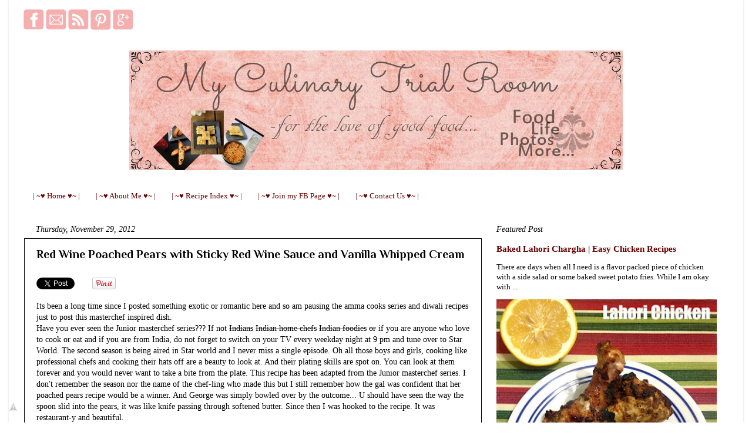

--- FILE ---
content_type: text/html; charset=UTF-8
request_url: https://vimithaa.blogspot.com/2012/11/red-wine-poached-pears-with-sticky-red.html?showComment=1354327586993
body_size: 27868
content:
<!DOCTYPE html>
<html class='v2' dir='ltr' xmlns='http://www.w3.org/1999/xhtml' xmlns:b='http://www.google.com/2005/gml/b' xmlns:data='http://www.google.com/2005/gml/data' xmlns:expr='http://www.google.com/2005/gml/expr'>
<head>
<link href='https://www.blogger.com/static/v1/widgets/335934321-css_bundle_v2.css' rel='stylesheet' type='text/css'/>
<script src='https://ajax.googleapis.com/ajax/libs/jquery/1.6.1/jquery.min.js' type='text/javascript'></script>
<meta content='IE=EmulateIE7' http-equiv='X-UA-Compatible'/>
<meta content='width=1100' name='viewport'/>
<meta content='text/html; charset=UTF-8' http-equiv='Content-Type'/>
<meta content='blogger' name='generator'/>
<link href='https://vimithaa.blogspot.com/favicon.ico' rel='icon' type='image/x-icon'/>
<link href='http://vimithaa.blogspot.com/2012/11/red-wine-poached-pears-with-sticky-red.html' rel='canonical'/>
<link rel="alternate" type="application/atom+xml" title="My Culinary Trial Room... - Atom" href="https://vimithaa.blogspot.com/feeds/posts/default" />
<link rel="alternate" type="application/rss+xml" title="My Culinary Trial Room... - RSS" href="https://vimithaa.blogspot.com/feeds/posts/default?alt=rss" />
<link rel="service.post" type="application/atom+xml" title="My Culinary Trial Room... - Atom" href="https://www.blogger.com/feeds/7584374809071839384/posts/default" />

<link rel="alternate" type="application/atom+xml" title="My Culinary Trial Room... - Atom" href="https://vimithaa.blogspot.com/feeds/271052576051997726/comments/default" />
<!--Can't find substitution for tag [blog.ieCssRetrofitLinks]-->
<link href='https://blogger.googleusercontent.com/img/b/R29vZ2xl/AVvXsEgJtXi7nTkOfqy3fKANMBfgTjPodKw5cJm_903RJfxBfIWFTX4EWS7rzm-ZFliTiIO8oQ97oF4IoAFNd8sZOgm-idGaoJYPtLWVD0fBI2O9PIpT3W83vmZiO7gOedJJHwXvKHDXcqU-7w/s550/DSC08305.JPG' rel='image_src'/>
<meta content='http://vimithaa.blogspot.com/2012/11/red-wine-poached-pears-with-sticky-red.html' property='og:url'/>
<meta content='Red Wine Poached Pears with Sticky Red Wine Sauce and Vanilla Whipped Cream' property='og:title'/>
<meta content='Its been a long time since I posted something exotic or romantic here and so am pausing the amma cooks series and diwali recipes just to pos...' property='og:description'/>
<meta content='https://blogger.googleusercontent.com/img/b/R29vZ2xl/AVvXsEgJtXi7nTkOfqy3fKANMBfgTjPodKw5cJm_903RJfxBfIWFTX4EWS7rzm-ZFliTiIO8oQ97oF4IoAFNd8sZOgm-idGaoJYPtLWVD0fBI2O9PIpT3W83vmZiO7gOedJJHwXvKHDXcqU-7w/w1200-h630-p-k-no-nu/DSC08305.JPG' property='og:image'/>
<title>My Culinary Trial Room</title>
<style type='text/css'>@font-face{font-family:'Dancing Script';font-style:normal;font-weight:400;font-display:swap;src:url(//fonts.gstatic.com/s/dancingscript/v29/If2cXTr6YS-zF4S-kcSWSVi_sxjsohD9F50Ruu7BMSo3Rep8hNX6plRPjLo.woff2)format('woff2');unicode-range:U+0102-0103,U+0110-0111,U+0128-0129,U+0168-0169,U+01A0-01A1,U+01AF-01B0,U+0300-0301,U+0303-0304,U+0308-0309,U+0323,U+0329,U+1EA0-1EF9,U+20AB;}@font-face{font-family:'Dancing Script';font-style:normal;font-weight:400;font-display:swap;src:url(//fonts.gstatic.com/s/dancingscript/v29/If2cXTr6YS-zF4S-kcSWSVi_sxjsohD9F50Ruu7BMSo3ROp8hNX6plRPjLo.woff2)format('woff2');unicode-range:U+0100-02BA,U+02BD-02C5,U+02C7-02CC,U+02CE-02D7,U+02DD-02FF,U+0304,U+0308,U+0329,U+1D00-1DBF,U+1E00-1E9F,U+1EF2-1EFF,U+2020,U+20A0-20AB,U+20AD-20C0,U+2113,U+2C60-2C7F,U+A720-A7FF;}@font-face{font-family:'Dancing Script';font-style:normal;font-weight:400;font-display:swap;src:url(//fonts.gstatic.com/s/dancingscript/v29/If2cXTr6YS-zF4S-kcSWSVi_sxjsohD9F50Ruu7BMSo3Sup8hNX6plRP.woff2)format('woff2');unicode-range:U+0000-00FF,U+0131,U+0152-0153,U+02BB-02BC,U+02C6,U+02DA,U+02DC,U+0304,U+0308,U+0329,U+2000-206F,U+20AC,U+2122,U+2191,U+2193,U+2212,U+2215,U+FEFF,U+FFFD;}@font-face{font-family:'Philosopher';font-style:normal;font-weight:700;font-display:swap;src:url(//fonts.gstatic.com/s/philosopher/v21/vEFI2_5QCwIS4_Dhez5jcWjValgW8te1Xb7GlMo.woff2)format('woff2');unicode-range:U+0460-052F,U+1C80-1C8A,U+20B4,U+2DE0-2DFF,U+A640-A69F,U+FE2E-FE2F;}@font-face{font-family:'Philosopher';font-style:normal;font-weight:700;font-display:swap;src:url(//fonts.gstatic.com/s/philosopher/v21/vEFI2_5QCwIS4_Dhez5jcWjValgf8te1Xb7GlMo.woff2)format('woff2');unicode-range:U+0301,U+0400-045F,U+0490-0491,U+04B0-04B1,U+2116;}@font-face{font-family:'Philosopher';font-style:normal;font-weight:700;font-display:swap;src:url(//fonts.gstatic.com/s/philosopher/v21/vEFI2_5QCwIS4_Dhez5jcWjValgU8te1Xb7GlMo.woff2)format('woff2');unicode-range:U+0102-0103,U+0110-0111,U+0128-0129,U+0168-0169,U+01A0-01A1,U+01AF-01B0,U+0300-0301,U+0303-0304,U+0308-0309,U+0323,U+0329,U+1EA0-1EF9,U+20AB;}@font-face{font-family:'Philosopher';font-style:normal;font-weight:700;font-display:swap;src:url(//fonts.gstatic.com/s/philosopher/v21/vEFI2_5QCwIS4_Dhez5jcWjValgV8te1Xb7GlMo.woff2)format('woff2');unicode-range:U+0100-02BA,U+02BD-02C5,U+02C7-02CC,U+02CE-02D7,U+02DD-02FF,U+0304,U+0308,U+0329,U+1D00-1DBF,U+1E00-1E9F,U+1EF2-1EFF,U+2020,U+20A0-20AB,U+20AD-20C0,U+2113,U+2C60-2C7F,U+A720-A7FF;}@font-face{font-family:'Philosopher';font-style:normal;font-weight:700;font-display:swap;src:url(//fonts.gstatic.com/s/philosopher/v21/vEFI2_5QCwIS4_Dhez5jcWjValgb8te1Xb7G.woff2)format('woff2');unicode-range:U+0000-00FF,U+0131,U+0152-0153,U+02BB-02BC,U+02C6,U+02DA,U+02DC,U+0304,U+0308,U+0329,U+2000-206F,U+20AC,U+2122,U+2191,U+2193,U+2212,U+2215,U+FEFF,U+FFFD;}</style>
<style id='page-skin-1' type='text/css'><!--
/*-----------------------------------------------
Blogger Template Style
Name:     Picture Window
Designer: Josh Peterson
URL:      www.noaesthetic.com
----------------------------------------------- */
/* Variable definitions
====================
<Variable name="keycolor" description="Main Color" type="color" default="#1a222a"/>
<Variable name="body.background" description="Body Background" type="background"
color="#ffffff" default="#111111 url(http://themes.googleusercontent.com/image?id=1OACCYOE0-eoTRTfsBuX1NMN9nz599ufI1Jh0CggPFA_sK80AGkIr8pLtYRpNUKPmwtEa) repeat-x fixed top center"/>
<Group description="Page Text" selector="body">
<Variable name="body.font" description="Font" type="font"
default="normal normal 15px Arial, Tahoma, Helvetica, FreeSans, sans-serif"/>
<Variable name="body.text.color" description="Text Color" type="color" default="#333333"/>
</Group>
<Group description="Backgrounds" selector=".body-fauxcolumns-outer">
<Variable name="body.background.color" description="Outer Background" type="color" default="#296695"/>
<Variable name="header.background.color" description="Header Background" type="color" default="transparent"/>
<Variable name="post.background.color" description="Post Background" type="color" default="#ffffff"/>
</Group>
<Group description="Links" selector=".main-outer">
<Variable name="link.color" description="Link Color" type="color" default="#336699"/>
<Variable name="link.visited.color" description="Visited Color" type="color" default="#6699cc"/>
<Variable name="link.hover.color" description="Hover Color" type="color" default="#33aaff"/>
</Group>
<Group description="Blog Title" selector=".header h1">
<Variable name="header.font" description="Title Font" type="font"
default="normal normal 36px Arial, Tahoma, Helvetica, FreeSans, sans-serif"/>
<Variable name="header.text.color" description="Text Color" type="color" default="#ffffff" />
</Group>
<Group description="Tabs Text" selector=".tabs-inner .widget li a">
<Variable name="tabs.font" description="Font" type="font"
default="normal normal 15px Arial, Tahoma, Helvetica, FreeSans, sans-serif"/>
<Variable name="tabs.text.color" description="Text Color" type="color" default="#ffffff"/>
<Variable name="tabs.selected.text.color" description="Selected Color" type="color" default="#660000"/>
</Group>
<Group description="Tabs Background" selector=".tabs-outer .PageList">
<Variable name="tabs.background.color" description="Background Color" type="color" default="transparent"/>
<Variable name="tabs.selected.background.color" description="Selected Color" type="color" default="transparent"/>
<Variable name="tabs.separator.color" description="Separator Color" type="color" default="transparent"/>
</Group>
<Group description="Post Title" selector="h3.post-title, .comments h4">
<Variable name="post.title.font" description="Title Font" type="font"
default="normal normal 18px Arial, Tahoma, Helvetica, FreeSans, sans-serif"/>
</Group>
<Group description="Post" selector=".post">
<Variable name="post.footer.text.color" description="Footer Text Color" type="color" default="#999999"/>
<Variable name="post.border.color" description="Border Color" type="color" default="#dddddd"/>
</Group>
<Group description="Gadgets" selector="h2">
<Variable name="widget.title.font" description="Title Font" type="font"
default="bold normal 13px Arial, Tahoma, Helvetica, FreeSans, sans-serif"/>
<Variable name="widget.title.text.color" description="Title Color" type="color" default="#888888"/>
</Group>
<Group description="Footer" selector=".footer-outer">
<Variable name="footer.text.color" description="Text Color" type="color" default="#cccccc"/>
<Variable name="footer.widget.title.text.color" description="Gadget Title Color" type="color" default="#aaaaaa"/>
</Group>
<Group description="Footer Links" selector=".footer-outer">
<Variable name="footer.link.color" description="Link Color" type="color" default="#99ccee"/>
<Variable name="footer.link.visited.color" description="Visited Color" type="color" default="#77aaee"/>
<Variable name="footer.link.hover.color" description="Hover Color" type="color" default="#33aaff"/>
</Group>
<Variable name="content.margin" description="Content Margin Top" type="length" default="20px"/>
<Variable name="content.padding" description="Content Padding" type="length" default="0"/>
<Variable name="content.background" description="Content Background" type="background"
default="transparent none repeat scroll top left"/>
<Variable name="content.border.radius" description="Content Border Radius" type="length" default="0"/>
<Variable name="content.shadow.spread" description="Content Shadow Spread" type="length" default="0"/>
<Variable name="header.padding" description="Header Padding" type="length" default="0"/>
<Variable name="header.background.gradient" description="Header Gradient" type="url"
default="none"/>
<Variable name="header.border.radius" description="Header Border Radius" type="length" default="0"/>
<Variable name="main.border.radius.top" description="Main Border Radius" type="length" default="20px"/>
<Variable name="footer.border.radius.top" description="Footer Border Radius Top" type="length" default="0"/>
<Variable name="footer.border.radius.bottom" description="Footer Border Radius Bottom" type="length" default="20px"/>
<Variable name="region.shadow.spread" description="Main and Footer Shadow Spread" type="length" default="3px"/>
<Variable name="region.shadow.offset" description="Main and Footer Shadow Offset" type="length" default="1px"/>
<Variable name="tabs.background.gradient" description="Tab Background Gradient" type="url" default="none"/>
<Variable name="tab.selected.background.gradient" description="Selected Tab Background" type="url"
default="url(http://www.blogblog.com/1kt/transparent/white80.png)"/>
<Variable name="tab.background" description="Tab Background" type="background"
default="transparent url(http://www.blogblog.com/1kt/transparent/black50.png) repeat scroll top left"/>
<Variable name="tab.border.radius" description="Tab Border Radius" type="length" default="10px" />
<Variable name="tab.first.border.radius" description="First Tab Border Radius" type="length" default="10px" />
<Variable name="tabs.border.radius" description="Tabs Border Radius" type="length" default="0" />
<Variable name="tabs.spacing" description="Tab Spacing" type="length" default=".25em"/>
<Variable name="tabs.margin.bottom" description="Tab Margin Bottom" type="length" default="0"/>
<Variable name="tabs.margin.sides" description="Tab Margin Sides" type="length" default="20px"/>
<Variable name="main.background" description="Main Background" type="background"
default="transparent url(http://www.blogblog.com/1kt/transparent/white80.png) repeat scroll top left"/>
<Variable name="main.padding.sides" description="Main Padding Sides" type="length" default="20px"/>
<Variable name="footer.background" description="Footer Background" type="background"
default="transparent url(http://www.blogblog.com/1kt/transparent/black50.png) repeat scroll top left"/>
<Variable name="post.margin.sides" description="Post Margin Sides" type="length" default="-20px"/>
<Variable name="post.border.radius" description="Post Border Radius" type="length" default="5px"/>
<Variable name="widget.title.text.transform" description="Widget Title Text Transform" type="string" default="uppercase"/>
<Variable name="startSide" description="Side where text starts in blog language" type="automatic" default="left"/>
<Variable name="endSide" description="Side where text ends in blog language" type="automatic" default="right"/>
*/
/* Content
----------------------------------------------- */
body {
font: normal normal 14px Georgia, Utopia, 'Palatino Linotype', Palatino, serif;
color: #000000;
background: #ffffff none no-repeat scroll center center;
}
html body .region-inner {
min-width: 0;
max-width: 100%;
width: auto;
}
.content-outer {
font-size: 90%;
}
a:link {
text-decoration:none;
color: #660000;
}
a:visited {
text-decoration:none;
color: #660000;
}
a:hover {
text-decoration:underline;
color: #660000;
}
.content-outer {
background: white;
-moz-border-radius: 0;
-webkit-border-radius: 0;
-goog-ms-border-radius: 0;
border-radius: 0;
-moz-box-shadow: 0 0 3px rgba(0, 0, 0, .15);
-webkit-box-shadow: 0 0 3px rgba(0, 0, 0, .15);
-goog-ms-box-shadow: 0 0 3px rgba(0, 0, 0, .15);
box-shadow: 0 0 3px rgba(0, 0, 0, .15);
margin: 0 auto;
}
.content-inner {
padding: 10px;
}
/* Header
----------------------------------------------- */
.header-outer {
background: transparent none repeat-x scroll top left;
_background-image: none;
color: #000000;
-moz-border-radius: 0;
-webkit-border-radius: 0;
-goog-ms-border-radius: 0;
border-radius: 0;
}
.Header img, .Header #header-inner {
-moz-border-radius: 0;
-webkit-border-radius: 0;
-goog-ms-border-radius: 0;
border-radius: 0;
}
#header-inner img {
margin-left: auto;
margin-right: auto;
}
/* Delete Navbar
----------------------------------------------- */
#navbar-iframe { height: 0px; visibility: hidden; display: none;}
#navbar { height: 0px; visibility: hidden; display: none;}
/* Tabs
----------------------------------------------- */
.tabs-inner {
margin: .5em 15px 1em;
padding: 0;
}
.tabs-inner .section {
margin: 0;
}
.tabs-inner .widget ul {
padding: 0;
background: transparent none repeat scroll bottom;
-moz-border-radius: 0;
-webkit-border-radius: 0;
-goog-ms-border-radius: 0;
border-radius: 0;
}
.tabs-inner .widget li {
border: none;
}
.tabs-inner .widget li a {
display: inline-block;
padding: .5em 1em;
margin-right: 0;
color: #660000;
font: normal normal 13px Georgia, Utopia, 'Palatino Linotype', Palatino, serif;
-moz-border-radius: 0 0 0 0;
-webkit-border-top-left-radius: 0;
-webkit-border-top-right-radius: 0;
-goog-ms-border-radius: 0 0 0 0;
border-radius: 0 0 0 0;
background: transparent none no-repeat scroll top left;
border-right: 1px solid transparent;
}
.tabs-inner .widget li:first-child a {
padding-left: 1.25em;
-moz-border-radius-topleft: 0;
-moz-border-radius-bottomleft: 0;
-webkit-border-top-left-radius: 0;
-webkit-border-bottom-left-radius: 0;
-goog-ms-border-top-left-radius: 0;
-goog-ms-border-bottom-left-radius: 0;
border-top-left-radius: 0;
border-bottom-left-radius: 0;
}
.tabs-inner .widget li.selected a,
.tabs-inner .widget li a:hover {
position: relative;
z-index: 1;
background: transparent none repeat scroll bottom;
color: #660000;
-moz-box-shadow: 0 0 0 rgba(0, 0, 0, .15);
-webkit-box-shadow: 0 0 0 rgba(0, 0, 0, .15);
-goog-ms-box-shadow: 0 0 0 rgba(0, 0, 0, .15);
box-shadow: 0 0 0 rgba(0, 0, 0, .15);
}
/* Headings
----------------------------------------------- */
h2 {
font: italic normal 14px Georgia, Utopia, 'Palatino Linotype', Palatino, serif;
text-transform: none;
color: #000000;
margin: .5em 0;
}
/* Main
----------------------------------------------- */
.main-outer {
background: transparent none repeat scroll top center;
-moz-border-radius: 0 0 0 0;
-webkit-border-top-left-radius: 0;
-webkit-border-top-right-radius: 0;
-webkit-border-bottom-left-radius: 0;
-webkit-border-bottom-right-radius: 0;
-goog-ms-border-radius: 0 0 0 0;
border-radius: 0 0 0 0;
-moz-box-shadow: 0 0 0 rgba(0, 0, 0, .15);
-webkit-box-shadow: 0 0 0 rgba(0, 0, 0, .15);
-goog-ms-box-shadow: 0 0 0 rgba(0, 0, 0, .15);
box-shadow: 0 0 0 rgba(0, 0, 0, .15);
}
.main-inner {
padding: 15px 20px 20px;
}
.main-inner .column-center-inner {
padding: 0 0;
}
.main-inner .column-left-inner {
padding-left: 0;
}
.main-inner .column-right-inner {
padding-right: 0;
}
/* Posts
----------------------------------------------- */
h3.post-title {
margin: 0;
font: normal bold 20px Philosopher;
}
.comments h4 {
margin: 1em 0 0;
font: normal bold 20px Philosopher;
}
.post-outer {
background-color: transparent;
border: solid 1px #000000;
-moz-border-radius: 0;
-webkit-border-radius: 0;
border-radius: 0;
-goog-ms-border-radius: 0;
padding: 15px 20px;
margin: 0 -20px 20px;
}
.post-body {
line-height: 1.4;
font-size: 110%;
position: relative;
}
.post-header {
margin: 0 0 1.5em;
color: #660000;
line-height: 1.6;
}
.post-footer {
margin: .5em 0 0;
color: #660000;
line-height: 1.6;
}
#blog-pager {
font-size: 140%
}
#comments .comment-author {
padding-top: 1.5em;
border-top: dashed 1px #ccc;
border-top: dashed 1px rgba(128, 128, 128, .5);
background-position: 0 1.5em;
}
#comments .comment-author:first-child {
padding-top: 0;
border-top: none;
}
.avatar-image-container {
margin: .2em 0 0;
}
/* Widgets
----------------------------------------------- */
.widget ul, .widget #ArchiveList ul.flat {
padding: 0;
list-style: none;
}
.widget ul li, .widget #ArchiveList ul.flat li {
border-top: dashed 1px #ccc;
border-top: dashed 1px rgba(128, 128, 128, .5);
}
.widget ul li:first-child, .widget #ArchiveList ul.flat li:first-child {
border-top: none;
}
.widget .post-body ul {
list-style: disc;
}
.widget .post-body ul li {
border: none;
}
/* Footer
----------------------------------------------- */
.footer-outer {
color:#ffffff;
background: transparent none repeat scroll top center;
-moz-border-radius: 0 0 0 0;
-webkit-border-top-left-radius: 0;
-webkit-border-top-right-radius: 0;
-webkit-border-bottom-left-radius: 0;
-webkit-border-bottom-right-radius: 0;
-goog-ms-border-radius: 0 0 0 0;
border-radius: 0 0 0 0;
-moz-box-shadow: 0 0 0 rgba(0, 0, 0, .15);
-webkit-box-shadow: 0 0 0 rgba(0, 0, 0, .15);
-goog-ms-box-shadow: 0 0 0 rgba(0, 0, 0, .15);
box-shadow: 0 0 0 rgba(0, 0, 0, .15);
}
.footer-inner {
padding: 10px 20px 20px;
}
.footer-outer a {
color: #000000;
}
.footer-outer a:visited {
color: #444444;
}
.footer-outer a:hover {
color: #660000;
}
.footer-outer .widget h2 {
color: #660000;
}
.comment-body-author {
color: #FFFFFF; /* Font color*/
border-top: 1px dotted #223344;border-bottom: 1px dotted #223344;border-left: 1px dotted #223344;border-right: 1px dotted #223344;
margin:0;
padding:0 0 0 20px;
}
.comment-body-author:hover {
-moz-border-radius: 15px;
border-radius: 15px;
background: #cccccc; /* BG Hover color*/
color: #000000; /* Font Hover color*/
border-top: 1px solid #990000;border-bottom: 1px solid #990000;border-left: 1px solid #990000;border-right: 1px solid #990000;
margin:0;
padding:0 0 0 20px;
}
#header-inner img {margin: 0 auto !important;}
#header-inner {text-align:center !important;} /*include this line if you are using Template Designer*/

--></style>
<style id='template-skin-1' type='text/css'><!--
body {
min-width: 1250px;
}
.content-outer, .content-fauxcolumn-outer, .region-inner {
min-width: 1250px;
max-width: 1250px;
_width: 1250px;
}
.main-inner .columns {
padding-left: 1px;
padding-right: 420px;
}
.main-inner .fauxcolumn-center-outer {
left: 1px;
right: 420px;
/* IE6 does not respect left and right together */
_width: expression(this.parentNode.offsetWidth -
parseInt("1px") -
parseInt("420px") + 'px');
}
.main-inner .fauxcolumn-left-outer {
width: 1px;
}
.main-inner .fauxcolumn-right-outer {
width: 420px;
}
.main-inner .column-left-outer {
width: 1px;
right: 100%;
margin-left: -1px;
}
.main-inner .column-right-outer {
width: 420px;
margin-right: -420px;
}
#layout {
min-width: 0;
}
#layout .content-outer {
min-width: 0;
width: 800px;
}
#layout .region-inner {
min-width: 0;
width: auto;
}
--></style>
<link href='https://www.blogger.com/dyn-css/authorization.css?targetBlogID=7584374809071839384&amp;zx=76c945e2-b6c9-42c5-974e-3b29a645983e' media='none' onload='if(media!=&#39;all&#39;)media=&#39;all&#39;' rel='stylesheet'/><noscript><link href='https://www.blogger.com/dyn-css/authorization.css?targetBlogID=7584374809071839384&amp;zx=76c945e2-b6c9-42c5-974e-3b29a645983e' rel='stylesheet'/></noscript>
<meta name='google-adsense-platform-account' content='ca-host-pub-1556223355139109'/>
<meta name='google-adsense-platform-domain' content='blogspot.com'/>

</head>
<body class='loading'>
<script src="//ajax.googleapis.com/ajax/libs/jquery/1.7.2/jquery.min.js" type="text/javascript"></script>
<script type='text/javascript'>
//<![CDATA[
jQuery.cookie = function (key, value, options) {

// key and at least value given, set cookie...
if (arguments.length > 1 && String(value) !== "[object Object]") {
options = jQuery.extend({}, options);

if (value === null || value === undefined) {
options.expires = -1;
}

if (typeof options.expires === 'number') {
var days = options.expires, t = options.expires = new Date();
t.setDate(t.getDate() + days);
}

value = String(value);

return (document.cookie = [
encodeURIComponent(key), '=',
options.raw ? value : encodeURIComponent(value),
options.expires ? '; expires=' + options.expires.toUTCString() : '', // use expires attribute, max-age is not supported by IE
options.path ? '; path=' + options.path : '',
options.domain ? '; domain=' + options.domain : '',
options.secure ? '; secure' : ''
].join(''));
}

// key and possibly options given, get cookie...
options = value || {};
var result, decode = options.raw ? function (s) { return s; } : decodeURIComponent;
return (result = new RegExp('(?:^|; )' + encodeURIComponent(key) + '=([^;]*)').exec(document.cookie)) ? decode(result[1]) : null;
};
//]]>
</script>
<script type='text/javascript'>
jQuery(document).ready(function($){
if($.cookie('popup_user_login') != 'yes'){
$('#fanback').delay(100).fadeIn('medium');
$('#fanclose, #fan-exit').click(function(){
$('#fanback').stop().fadeOut('medium');
});
}
});
</script>
<div id='fanback'>
<div id='fan-exit'>
</div>
<div id='fanbox'>
<div id='fanclose'>
</div>
<div class='remove-borda'>
</div>
</div>
</div>
<div class='navbar section' id='navbar'><div class='widget Navbar' data-version='1' id='Navbar1'><script type="text/javascript">
    function setAttributeOnload(object, attribute, val) {
      if(window.addEventListener) {
        window.addEventListener('load',
          function(){ object[attribute] = val; }, false);
      } else {
        window.attachEvent('onload', function(){ object[attribute] = val; });
      }
    }
  </script>
<div id="navbar-iframe-container"></div>
<script type="text/javascript" src="https://apis.google.com/js/platform.js"></script>
<script type="text/javascript">
      gapi.load("gapi.iframes:gapi.iframes.style.bubble", function() {
        if (gapi.iframes && gapi.iframes.getContext) {
          gapi.iframes.getContext().openChild({
              url: 'https://www.blogger.com/navbar/7584374809071839384?po\x3d271052576051997726\x26origin\x3dhttps://vimithaa.blogspot.com',
              where: document.getElementById("navbar-iframe-container"),
              id: "navbar-iframe"
          });
        }
      });
    </script><script type="text/javascript">
(function() {
var script = document.createElement('script');
script.type = 'text/javascript';
script.src = '//pagead2.googlesyndication.com/pagead/js/google_top_exp.js';
var head = document.getElementsByTagName('head')[0];
if (head) {
head.appendChild(script);
}})();
</script>
</div></div>
<div id='fb-root'></div>
<script>(function(d, s, id) {
  var js, fjs = d.getElementsByTagName(s)[0];
  if (d.getElementById(id)) return;
  js = d.createElement(s); js.id = id;
  js.src = "//connect.facebook.net/en_US/all.js#xfbml=1";
  fjs.parentNode.insertBefore(js, fjs);
}(document, 'script', 'facebook-jssdk'));</script>
<div class='body-fauxcolumns'>
<div class='fauxcolumn-outer body-fauxcolumn-outer'>
<div class='cap-top'>
<div class='cap-left'></div>
<div class='cap-right'></div>
</div>
<div class='fauxborder-left'>
<div class='fauxborder-right'></div>
<div class='fauxcolumn-inner'>
</div>
</div>
<div class='cap-bottom'>
<div class='cap-left'></div>
<div class='cap-right'></div>
</div>
</div>
</div>
<div class='content'>
<div class='content-fauxcolumns'>
<div class='fauxcolumn-outer content-fauxcolumn-outer'>
<div class='cap-top'>
<div class='cap-left'></div>
<div class='cap-right'></div>
</div>
<div class='fauxborder-left'>
<div class='fauxborder-right'></div>
<div class='fauxcolumn-inner'>
</div>
</div>
<div class='cap-bottom'>
<div class='cap-left'></div>
<div class='cap-right'></div>
</div>
</div>
</div>
<div class='content-outer'>
<div class='content-cap-top cap-top'>
<div class='cap-left'></div>
<div class='cap-right'></div>
</div>
<div class='fauxborder-left content-fauxborder-left'>
<div class='fauxborder-right content-fauxborder-right'></div>
<div class='content-inner'>
<header>
<div class='header-outer'>
<div class='header-cap-top cap-top'>
<div class='cap-left'></div>
<div class='cap-right'></div>
</div>
<div class='fauxborder-left header-fauxborder-left'>
<div class='fauxborder-right header-fauxborder-right'></div>
<div class='region-inner header-inner'>
<div class='header no-items section' id='header'></div>
</div>
</div>
<div class='header-cap-bottom cap-bottom'>
<div class='cap-left'></div>
<div class='cap-right'></div>
</div>
</div>
</header>
<div class='tabs-outer'>
<div class='tabs-cap-top cap-top'>
<div class='cap-left'></div>
<div class='cap-right'></div>
</div>
<div class='fauxborder-left tabs-fauxborder-left'>
<div class='fauxborder-right tabs-fauxborder-right'></div>
<div class='region-inner tabs-inner'>
<div class='tabs section' id='crosscol'><div class='widget HTML' data-version='1' id='HTML15'>
<div class='widget-content'>
<a href="http://www.facebook.com/MyCulinaryTrialRoom"><img src="https://blogger.googleusercontent.com/img/b/R29vZ2xl/AVvXsEjHBreUQG6WdS32BS0QZxRA6gPlkGanJBxoZJjSK7bEwm3XmW8wvofvluBAsaBP9ycP3azTiUQ1H2qdvgYsWgfkgmQ-RWNhNV8fqrrhM39VH4XfVZtlzGzSTSv4ci6jBu2jLUMSJ3-4xhk/s1600/Facebook+Social+Media+Icons.png" height="35" width="35" /></a>

<a href="mailto:myculinarytrialroom@gmail.com"><img src="https://blogger.googleusercontent.com/img/b/R29vZ2xl/AVvXsEh2dEEsO5iwCp4fDw6OpeBq34pNmUM-KKUEYm_Rcgmrg8H5hDtNU1Tf4CexmokCLPEdl4d7voLcswVVYBTA8sOmo5qROywwCdqhRCR-s6fcfjoM9mvH6cAq4Btux0-Sa812uu8kTbuOlxQ/s1600/Email+Social+Media+Icons.png" height="35" width="35" /></a>

<a href="http://feeds.feedburner.com/blogspot/zcPBX"><img src="https://blogger.googleusercontent.com/img/b/R29vZ2xl/AVvXsEhS3ZkuTSZe0hiv-qo6RfiGuj_MriYwrBA_j7bKG-Xv5dzpYkvPF30qBdWg2JNfVxylcWyADxY_BxaGEdMHHzodcoP6CqZjip2-xPJO0JKiXbAN-AmVDIzFmOaqDuRKS6Bl-KPEHPVvqXw/s1600/RSS+Feed+Social+Media+Icons.png" height="35" width="35" /></a>

<a href="http://pinterest.com/vimitha/"><img src="https://blogger.googleusercontent.com/img/b/R29vZ2xl/AVvXsEjmlLQ19xhbVt7inhtDmtYowD6KZ8aIDs8f2E0lLvy7bMICoj79wc-sGAgyITQJPJgqFxO2L7VE61QS3L0Rs3_haHSgVOU_AG6sGSD5bpYb-pPWhACCMswFsLaH4Y6MDo2sZdLT6s92RK8/s1600/Pinterest+Social+Media+Icons.png" height="35" width="35" /></a>

<a href="https://plus.google.com/105866394319979154813"><img src="https://blogger.googleusercontent.com/img/b/R29vZ2xl/AVvXsEjLIqeL7L1bVMkgCGmQ_zsZGrF9mPFGZq4TOPkJJeMRLR7tPIcEK4Px6pjWAQE-vCw3Va9MHIYRWZWLAGWnxCC_2W1KPjf2X28c9L_d5pj0z5iCxwU3UbBZjQgzsZvEjSfTRgWNGtRTsHI/s1600/Google+Plus+Social+Media+Icons.png" height="35" width="35" /></a>
</div>
<div class='clear'></div>
</div></div>
<div class='tabs section' id='crosscol-overflow'><div class='widget Header' data-version='1' id='Header1'>
<div id='header-inner'>
<a href='https://vimithaa.blogspot.com/' style='display: block'>
<img alt='My Culinary Trial Room...' height='304px; ' id='Header1_headerimg' src='https://blogger.googleusercontent.com/img/b/R29vZ2xl/AVvXsEjL0EAplUS97Vhfcm0b4IsRF1qG0KlnlPtGa41xGE0MRi6mvcS1Um5yU3wrVYl4EKrKp6oYjIpnWSl8VcNZf5JT7fIkWT222MSIAzZ2qX3UAwVZI_YEc5fGncUF8cA_NMVk_ssCRHI3qw/s1600/other-peachy-pink-backgrounds-powerpoint.jpg' style='display:block; height:50%; width:70%;' width='1256px; '/>
</a>
</div>
</div><div class='widget PageList' data-version='1' id='PageList1'>
<h2>Pages</h2>
<div class='widget-content'>
<ul>
<li><a href='https://vimithaa.blogspot.com/'>| ~&#9829; Home &#9829;~ |</a></li>
<li><a href='https://vimithaa.blogspot.com/p/about-me.html'>| ~&#9829; About Me &#9829;~  |</a></li>
<li><a href='https://vimithaa.blogspot.com/p/rec.html'>| ~&#9829; Recipe Index &#9829;~ |</a></li>
<li><a href='http://www.facebook.com/pages/My-Culinary-Trial-Room/103505466499048'>| ~&#9829; Join my FB Page &#9829;~ |</a></li>
<li><a href='https://vimithaa.blogspot.com/p/contact-us.html'>| ~&#9829; Contact Us &#9829;~ |</a></li>
</ul>
<div class='clear'></div>
</div>
</div></div>
</div>
</div>
<div class='tabs-cap-bottom cap-bottom'>
<div class='cap-left'></div>
<div class='cap-right'></div>
</div>
</div>
<div class='main-outer'>
<div class='main-cap-top cap-top'>
<div class='cap-left'></div>
<div class='cap-right'></div>
</div>
<div class='fauxborder-left main-fauxborder-left'>
<div class='fauxborder-right main-fauxborder-right'></div>
<div class='region-inner main-inner'>
<div class='columns fauxcolumns'>
<div class='fauxcolumn-outer fauxcolumn-center-outer'>
<div class='cap-top'>
<div class='cap-left'></div>
<div class='cap-right'></div>
</div>
<div class='fauxborder-left'>
<div class='fauxborder-right'></div>
<div class='fauxcolumn-inner'>
</div>
</div>
<div class='cap-bottom'>
<div class='cap-left'></div>
<div class='cap-right'></div>
</div>
</div>
<div class='fauxcolumn-outer fauxcolumn-left-outer'>
<div class='cap-top'>
<div class='cap-left'></div>
<div class='cap-right'></div>
</div>
<div class='fauxborder-left'>
<div class='fauxborder-right'></div>
<div class='fauxcolumn-inner'>
</div>
</div>
<div class='cap-bottom'>
<div class='cap-left'></div>
<div class='cap-right'></div>
</div>
</div>
<div class='fauxcolumn-outer fauxcolumn-right-outer'>
<div class='cap-top'>
<div class='cap-left'></div>
<div class='cap-right'></div>
</div>
<div class='fauxborder-left'>
<div class='fauxborder-right'></div>
<div class='fauxcolumn-inner'>
</div>
</div>
<div class='cap-bottom'>
<div class='cap-left'></div>
<div class='cap-right'></div>
</div>
</div>
<!-- corrects IE6 width calculation -->
<div class='columns-inner'>
<div class='column-center-outer'>
<div class='column-center-inner'>
<div class='main section' id='main'><div class='widget Blog' data-version='1' id='Blog1'>
<div class='blog-posts hfeed'>
<!--Can't find substitution for tag [defaultAdStart]-->

          <div class="date-outer">
        
<h2 class='date-header'><span>Thursday, November 29, 2012</span></h2>

          <div class="date-posts">
        
<div class='post-outer'>
<div class='post hentry'>
<a name='271052576051997726'></a>
<h3 class='post-title entry-title'>
Red Wine Poached Pears with Sticky Red Wine Sauce and Vanilla Whipped Cream
</h3>
<div class='post-header'>
<div class='post-header-line-1'></div>
</div>
<div class='post-body entry-content'>
<style>.fullpost{display:inline;}</style>
<div id='fb-root'></div>
<script>(function(d, s, id) {
var js, fjs = d.getElementsByTagName(s)[0];
if (d.getElementById(id)) {return;}
js = d.createElement(s); js.id = id;
js.src = "http://connect.facebook.net/en_US/all.js#xfbml=1";
fjs.parentNode.insertBefore(js, fjs);
}(document, 'script', 'facebook-jssdk'));
</script>
<script type='text/javascript'>
(function() {
var po = document.createElement('script'); po.type = 'text/javascript'; po.async = true;
po.src = 'https://apis.google.com/js/plusone.js';
var s = document.getElementsByTagName('script')[0]; s.parentNode.insertBefore(po, s);
})();
</script>
<script>!function(d,s,id){var js,fjs=d.getElementsByTagName(s)[0];if(!d.getElementById(id)){js=d.createElement(s);js.id=id;js.src="//platform.twitter.com/widgets.js";fjs.parentNode.insertBefore(js,fjs);}}(document,"script","twitter-wjs");</script>
<div class='horizontal-social-buttons' style='padding:10px 0 10px;'>
<div style='float:left;'>
<a class='twitter-share-button' data-count='horizontal' data-lang='en' data-related='' data-text='Red Wine Poached Pears with Sticky Red Wine Sauce and Vanilla Whipped Cream' data-url='https://vimithaa.blogspot.com/2012/11/red-wine-poached-pears-with-sticky-red.html' data-via='' href='https://twitter.com/share'>Tweet</a>
</div>
<div style='float:left;'>
<g:plusone annotation='bubble' href='https://vimithaa.blogspot.com/2012/11/red-wine-poached-pears-with-sticky-red.html' size='medium'></g:plusone>
</div>
<div style='float:left;'>
<fb:like colorscheme='light' font='' href='https://vimithaa.blogspot.com/2012/11/red-wine-poached-pears-with-sticky-red.html' layout='button_count' send='true' show_faces='false'></fb:like>
</div>
<div id='pin-wrapper' style='float: left; margin:0px 0px 0px 30px; width:44px;'>
<a data-pin-config='beside' data-pin-do='buttonPin' href='http://pinterest.com/pin/create/button/?url=https://vimithaa.blogspot.com/2012/11/red-wine-poached-pears-with-sticky-red.html'><img src='//assets.pinterest.com/images/pidgets/pin_it_button.png'/></a>
<span style='margin-left:-44px;'><a data-pin-config='beside' data-pin-do='buttonBookmark' href='//pinterest.com/pin/create/button/' style='outline:none;border:none;'></a></span>
</div>
<script src="//assets.pinterest.com/js/pinit.js" type="text/javascript"></script>
<style type='text/css'> 
#pin-wrapper > a {background-image:none !important;}
</style>
</div>
<div style='clear: both;'></div>
<p>Its been a long time since I posted something exotic or romantic here and so am pausing the amma cooks series and diwali recipes just to post this masterchef inspired dish. <br />
Have you ever seen the Junior masterchef series??? If not <s>Indians</s> <s>Indian home chefs</s> <s>Indian foodies</s> <s>or</s> if you are anyone who love to cook or eat and if you are from India, do not forget to switch on your TV every weekday night at 9 pm and tune over to Star World. The second season is being aired in Star world and I never miss a single episode. Oh all those boys and girls, cooking like professional chefs and cooking their hats off are a beauty to look at. And their plating skills are spot on. You can look at them forever and you would never want to take a bite from the plate. This recipe has been adapted from the Junior masterchef series. I don't remember the season nor the name of the chef-ling who made this but I still remember how the gal was confident that her poached pears recipe would be a winner. And George was simply bowled over by the outcome... U should have seen the way the spoon slid into the pears, it was like knife passing through softened butter. Since then I was hooked to the recipe. It was restaurant-y and beautiful.<br />
The original recipe used only sugar syurp to poach the pears but I had some red wine sitting on my countertop and that inspired me to poach the pears in the wine. I spiced it up with cinnamom and star anise and the flavor was not too overpowering but gave a beautiful kick to the dish. I haven't done justice to the plating but the dish was addictive till the final bite. <br />
<br />
<a href="https://blogger.googleusercontent.com/img/b/R29vZ2xl/AVvXsEgJtXi7nTkOfqy3fKANMBfgTjPodKw5cJm_903RJfxBfIWFTX4EWS7rzm-ZFliTiIO8oQ97oF4IoAFNd8sZOgm-idGaoJYPtLWVD0fBI2O9PIpT3W83vmZiO7gOedJJHwXvKHDXcqU-7w/s1600/DSC08305.JPG"><img alt="" border="0" id="BLOGGER_PHOTO_ID_5729077168052853058" src="https://blogger.googleusercontent.com/img/b/R29vZ2xl/AVvXsEgJtXi7nTkOfqy3fKANMBfgTjPodKw5cJm_903RJfxBfIWFTX4EWS7rzm-ZFliTiIO8oQ97oF4IoAFNd8sZOgm-idGaoJYPtLWVD0fBI2O9PIpT3W83vmZiO7gOedJJHwXvKHDXcqU-7w/s550/DSC08305.JPG" style="display:block; margin:0px auto 10px; text-align:center;cursor:pointer; cursor:hand;"></a><div style="text-align: center;"><font size="2"><font style="font-style: italic;">Pears poached in spiced red wine, served with spiced red wine reduction and quenelles of vanilla whipped cream and vanilla ice cream... exotic indulgence...</font></font><br />
</div><br />
<font class="fullpost">I wanted to try this for the huss because its been a while since I made something exotic just for him. I wanted to surprise him when he was back from work and so started juggling around by 4. Taking the day off rewarded with a romantic evening and that was all we wanted. Nothing can beat a happy smile and a firm hug from ur love. <br />
Its an easy dish to put together provided you have all the components 'mise en place'. Poach the pears first, dump them in the fridge, whip the cream and put all the elememnts in the freezer. Everything came together so beautifully and when I plated it, I just loved the way it looked.<br />
<br />
<a href="https://blogger.googleusercontent.com/img/b/R29vZ2xl/AVvXsEjnVxHo9zbbZTO8SGe93R0iOKj47aLzBsHx3QzaPJ2a6ahCc7IZWpSUmGd53X9Vw7eCZ903vtAiLjvlz_i_4RSK7AcA9Xcw9vbXhar1YbiTiZC06uHT4RZ7zQwiPwNr1fGPBR1csDWkDQ/s1600/DSC08307.JPG"><img alt="" border="0" id="BLOGGER_PHOTO_ID_5729077177763962674" src="https://blogger.googleusercontent.com/img/b/R29vZ2xl/AVvXsEjnVxHo9zbbZTO8SGe93R0iOKj47aLzBsHx3QzaPJ2a6ahCc7IZWpSUmGd53X9Vw7eCZ903vtAiLjvlz_i_4RSK7AcA9Xcw9vbXhar1YbiTiZC06uHT4RZ7zQwiPwNr1fGPBR1csDWkDQ/s550/DSC08307.JPG" style="display:block; margin:0px auto 10px; text-align:center;cursor:pointer; cursor:hand;"></a><font style="font-style: italic;"><div style="text-align: center;">~*What U Need*~<br />
Firm and Ripe Pears - 2<br />
Red wine - 1 cup<br />
Cinnamon - 1 stick<br />
Sugar - 1/2 cup<br />
Fresh Lemon juice - 1 tsp<br />
Star Anise - 1<br />
Vanilla essence - 2 tsp<br />
<br />
For Vanilla Whipped Cream<br />
Fresh cream - 1/4 cup<br />
Powdered sugar - 2 tbsp<br />
Vanilla extract - 1 tsp<br />
<br />
Vanilla ice cream - 2 scoops<br />
</div><br />
How I Made it:</font><br />
Peel the pears carefully with the stalk intact. Cut a straight slice off the bottom, this is to make sure that the pears can stand straight.<br />
Next in a deep bottom pan, add red wine, cinnamon, sugar, lemon juice, star anise and vanilla extract and bring to a boil. Add the pears to the pan on their sides.<br />
Bring the heat to low flame and cook the pears for 15 mins on each side. Remove the pears and cook till the wine has reduced and you get a nice thick syrup. Chill the pears until serving.<br />
<br />
Lets prepare the whipped cream. Freeze the bowl in which you are gonna make the whipped cream and the blades for 2 hours. Place the bowl with the cream over an iced bath and add the cream, sugar and vanilla extract and whip the cream till you get stiff peaks.<br />
<br />
When serving, keep the pears on a plate, drizzle with 1 tbsp of the wine sauce and serve with a dollop of the whipped cream and 2 scoops of vanilla icecream.<br />
<br />
<a href="https://blogger.googleusercontent.com/img/b/R29vZ2xl/AVvXsEjpCFAoT_hiVjX0j4b3NvwyZfVR3LqyWwtOS4x8JsCn-hHkkXq6kDBhN6OiwQLWnk1bM7sdkOyxUmTl9U4tjHsVnrRG_eacd_LHU83weFJ6ZSp7utbUZCq4IhIoKv9W3pKBsl_ZMujgeg/s1600/DSC08306.JPG"><img alt="" border="0" id="BLOGGER_PHOTO_ID_5729077174051661458" src="https://blogger.googleusercontent.com/img/b/R29vZ2xl/AVvXsEjpCFAoT_hiVjX0j4b3NvwyZfVR3LqyWwtOS4x8JsCn-hHkkXq6kDBhN6OiwQLWnk1bM7sdkOyxUmTl9U4tjHsVnrRG_eacd_LHU83weFJ6ZSp7utbUZCq4IhIoKv9W3pKBsl_ZMujgeg/s550/DSC08306.JPG" style="display:block; margin:0px auto 10px; text-align:center;cursor:pointer; cursor:hand;"></a>Verdict: It was top notch restaurant-y. The smoothness of the pears with the not so sweet wine reduction and chilled ice cream is a perfect combination.<br />
<br />
Suggestion: Make this for your valentine on V day and find him mesmerized !!!<br />
<br />
So thats it Folks...<br />
With Love,<br />
<a href="http://www.mylivesignature.com/" target="_blank"><img src="https://lh3.googleusercontent.com/blogger_img_proxy/AEn0k_vdfybcv6H4WsjzLbX2uW8b-AyzA8IVyzBLMyVNfN-aQYfuxS34_cPa-PKenF6ytu2kgoscplV8KyyQgXBeddR8_ux8xdw_NXExHCpYGe_dVkxu7tB2w-Rp5mI4nlZ0M1YabdZwIT-6yF7HONfHlQpTrNXsnAZB=s0-d" style="BORDER-BOTTOM: 0pt; BORDER-LEFT: 0pt; BACKGROUND: none transparent scroll repeat 0% 0%; BORDER-TOP: 0pt; BORDER-RIGHT: 0pt"></a><br />
Signs off!!!</font></p>
<div style='text-align: center;'>
<style>
.gaisubscribe {
background:url(https://lh4.googleusercontent.com/-lVxeMEXyXEo/UHbvCiBnMsI/AAAAAAAABk4/-4ygf84tICM/h120/subscribe.JPG) no-repeat 0px 12px ;
width:600px;
padding:25px 0 0 115px;
float:left; border: 0px;
-webkit-transition: all 0.5s ease-in-out;
-moz-transition: all 0.5s ease-in-out;
-ms-transition: all 0.5s ease-in-out;
-o-transition: all 0.5s ease-in-out;
transition: all 0.5s ease-in-out;
}
.gaisubscribe:hover {
-moz-box-shadow: inset 1px 1px 10px 1px rgba(249, 215, 126, 1);
-webkit-box-shadow: inset 1px 1px 10px 1px rgba(249, 215, 126, 1);
box-shadow: inset 1px 1px 10px 1px rgba(249, 215, 126, 1);
}
.gaimailbox {
border: 1px solid #D3D3D3;
-webkit-border-radius: 4px;
border-radius: 4px;
-moz-box-shadow: 1px 1px 1px 1px rgba(255, 172, 84, 0.4) inset;
-webkit-box-shadow: 1px 1px 1px 1px rgba(0, 0, 0, 0.4) inset;
box-shadow: 1px 1px 1px 1px rgba(0, 0, 0, 0.4) inset;
color: #666;
font: 14px "trebuchet ms", sans-serif;
padding: 7px 15px;
width: 140px;
-webkit-transition: all 0.5s ease-in-out;
-moz-transition: all 0.5s ease-in-out;
-ms-transition: all 0.5s ease-in-out;
-o-transition: all 0.5s ease-in-out;
transition: all 0.5s ease-in-out;
}
.gaimailbox:hover {
-webkit-box-shadow: none;
box-shadow: none;
-webkit-transition: all 0.5s ease-in-out;
-moz-transition: all 0.5s ease-in-out;
-ms-transition: all 0.5s ease-in-out;
-o-transition: all 0.5s ease-in-out;
transition: all 0.5s ease-in-out;
}
.gaisubmit {
font: bold 10px georgia, Geneva, sans-serif;
font-style: normal;
color: #ffffff;
background: #ff5714;
border: 0px solid #ffffff;
text-shadow: 0px -1px 1px #222222;
box-shadow: 2px 2px 5px #000000;
-moz-box-shadow: 2px 2px 5px #000000;
-webkit-box-shadow: 2px 2px 5px #000000;
border-radius: 10px 10px 10px 10px;
-moz-border-radius: 10px 10px 10px 10px;
-webkit-border-radius: 10px 10px 10px 10px;
padding: 8px 15px;
cursor: pointer;
margin: 0 auto;
}
.gaisubmit:active {
cursor: pointer;
position: relative;
top: 2px;
}
.gaisubmit::-moz-focus-inner {
border: 0;
padding: 0;
margin: 0;
}
</style>
<link href="//fonts.googleapis.com/css?family=Oswald" rel="stylesheet" type="text/css">
<div class='gaisubscribe'>
<div style='color: #666666; font-weight: bold; font: 22px century gothic; margin: 0px 0px 10px 15px;'>Pssst... Like my post... Don't miss any recipes from us</div>
<div style='color: #666666; font-weight: bold; font: 12px century gothic; margin: 0px 0px 10px 15px;'>Get the latest updates straight to your email! Subscribe NOW for free! </div>
<div style='margin: 10px 0 0 6px;'>
<form action='http://feedburner.google.com/fb/a/mailverify?uri=blogspot/zcPBX' class='emailform' method='post' onsubmit='window.open(&#39;http://feedburner.google.com/fb/a/mailverify?uri=blogspot/zcPBX&#39;, &#39;popupwindow&#39;, &#39;scrollbars=yes,width=550,height=520&#39;);return true' style='margin: 0pt;' target='popupwindow'>
<input name='uri' type='hidden' value='http://feeds.feedburner.com/blogspot/zcPBX'/>
<input name='loc' type='hidden' value='en_US'/>
<input class='gaimailbox' name='email' onblur='if (this.value == "") {this.value = "Enter your email...";}' onfocus='if (this.value == "Enter your email...") {this.value = ""}' type='text' value='Enter your email...'/>
<input alt='' class='gaisubmit' title='' type='submit' value='Subscribe'/>
</form>
</div>
</div>
</div>
<div style='clear: both;'></div>
</div>
<div class='post-footer'>
<div class='post-footer-line post-footer-line-1'>
<span class='item-control blog-admin pid-85162999'>
<a href='https://www.blogger.com/post-edit.g?blogID=7584374809071839384&postID=271052576051997726&from=pencil' title='Edit Post'>
<img alt='' class='icon-action' height='18' src='https://resources.blogblog.com/img/icon18_edit_allbkg.gif' width='18'/>
</a>
</span>
<span class='post-author vcard'>
Posted by
<span class='fn'>Vimitha Durai</span>
</span>
<span class='post-timestamp'>
at
<a class='timestamp-link' href='https://vimithaa.blogspot.com/2012/11/red-wine-poached-pears-with-sticky-red.html' rel='bookmark' title='permanent link'><abbr class='published' title='2012-11-29T09:35:00-06:00'>9:35&#8239;AM</abbr></a>
</span>
<span class='post-comment-link'>
</span>
<span class='post-icons'>
<span class='item-action'>
<a href='https://www.blogger.com/email-post/7584374809071839384/271052576051997726' title='Email Post'>
<img alt="" class="icon-action" height="13" src="//img1.blogblog.com/img/icon18_email.gif" width="18">
</a>
</span>
</span>
</div>
<div class='post-footer-line post-footer-line-2'><span class='post-labels'>
Labels:
<a href='https://vimithaa.blogspot.com/search/label/Cinnamon' rel='tag'>Cinnamon</a>,
<a href='https://vimithaa.blogspot.com/search/label/Desserts' rel='tag'>Desserts</a>,
<a href='https://vimithaa.blogspot.com/search/label/Fresh%2FWhipped%20Cream' rel='tag'>Fresh/Whipped Cream</a>,
<a href='https://vimithaa.blogspot.com/search/label/Icecreams' rel='tag'>Icecreams</a>,
<a href='https://vimithaa.blogspot.com/search/label/Pears' rel='tag'>Pears</a>,
<a href='https://vimithaa.blogspot.com/search/label/Red%20Wine' rel='tag'>Red Wine</a>,
<a href='https://vimithaa.blogspot.com/search/label/Star%20Anise' rel='tag'>Star Anise</a>
</span>
</div>
<div class='post-footer-line post-footer-line-3'><span class='post-location'>
</span>
</div>
</div>
</div>
<div class='comments' id='comments'>
<a name='comments'></a>
<h4>29 comments:</h4>
<div class='comments-content'>
<script async='async' src='' type='text/javascript'></script>
<script type='text/javascript'>
    (function() {
      var items = null;
      var msgs = null;
      var config = {};

// <![CDATA[
      var cursor = null;
      if (items && items.length > 0) {
        cursor = parseInt(items[items.length - 1].timestamp) + 1;
      }

      var bodyFromEntry = function(entry) {
        if (entry.gd$extendedProperty) {
          for (var k in entry.gd$extendedProperty) {
            if (entry.gd$extendedProperty[k].name == 'blogger.contentRemoved') {
              return '<span class="deleted-comment">' + entry.content.$t + '</span>';
            }
          }
        }
        return entry.content.$t;
      }

      var parse = function(data) {
        cursor = null;
        var comments = [];
        if (data && data.feed && data.feed.entry) {
          for (var i = 0, entry; entry = data.feed.entry[i]; i++) {
            var comment = {};
            // comment ID, parsed out of the original id format
            var id = /blog-(\d+).post-(\d+)/.exec(entry.id.$t);
            comment.id = id ? id[2] : null;
            comment.body = bodyFromEntry(entry);
            comment.timestamp = Date.parse(entry.published.$t) + '';
            if (entry.author && entry.author.constructor === Array) {
              var auth = entry.author[0];
              if (auth) {
                comment.author = {
                  name: (auth.name ? auth.name.$t : undefined),
                  profileUrl: (auth.uri ? auth.uri.$t : undefined),
                  avatarUrl: (auth.gd$image ? auth.gd$image.src : undefined)
                };
              }
            }
            if (entry.link) {
              if (entry.link[2]) {
                comment.link = comment.permalink = entry.link[2].href;
              }
              if (entry.link[3]) {
                var pid = /.*comments\/default\/(\d+)\?.*/.exec(entry.link[3].href);
                if (pid && pid[1]) {
                  comment.parentId = pid[1];
                }
              }
            }
            comment.deleteclass = 'item-control blog-admin';
            if (entry.gd$extendedProperty) {
              for (var k in entry.gd$extendedProperty) {
                if (entry.gd$extendedProperty[k].name == 'blogger.itemClass') {
                  comment.deleteclass += ' ' + entry.gd$extendedProperty[k].value;
                } else if (entry.gd$extendedProperty[k].name == 'blogger.displayTime') {
                  comment.displayTime = entry.gd$extendedProperty[k].value;
                }
              }
            }
            comments.push(comment);
          }
        }
        return comments;
      };

      var paginator = function(callback) {
        if (hasMore()) {
          var url = config.feed + '?alt=json&v=2&orderby=published&reverse=false&max-results=50';
          if (cursor) {
            url += '&published-min=' + new Date(cursor).toISOString();
          }
          window.bloggercomments = function(data) {
            var parsed = parse(data);
            cursor = parsed.length < 50 ? null
                : parseInt(parsed[parsed.length - 1].timestamp) + 1
            callback(parsed);
            window.bloggercomments = null;
          }
          url += '&callback=bloggercomments';
          var script = document.createElement('script');
          script.type = 'text/javascript';
          script.src = url;
          document.getElementsByTagName('head')[0].appendChild(script);
        }
      };
      var hasMore = function() {
        return !!cursor;
      };
      var getMeta = function(key, comment) {
        if ('iswriter' == key) {
          var matches = !!comment.author
              && comment.author.name == config.authorName
              && comment.author.profileUrl == config.authorUrl;
          return matches ? 'true' : '';
        } else if ('deletelink' == key) {
          return config.baseUri + '/delete-comment.g?blogID='
               + config.blogId + '&postID=' + comment.id;
        } else if ('deleteclass' == key) {
          return comment.deleteclass;
        }
        return '';
      };

      var replybox = null;
      var replyUrlParts = null;
      var replyParent = undefined;

      var onReply = function(commentId, domId) {
        if (replybox == null) {
          // lazily cache replybox, and adjust to suit this style:
          replybox = document.getElementById('comment-editor');
          if (replybox != null) {
            replybox.height = '250px';
            replybox.style.display = 'block';
            replyUrlParts = replybox.src.split('#');
          }
        }
        if (replybox && (commentId !== replyParent)) {
          document.getElementById(domId).insertBefore(replybox, null);
          replybox.src = replyUrlParts[0]
              + (commentId ? '&parentID=' + commentId : '')
              + '#' + replyUrlParts[1];
          replyParent = commentId;
        }
      };

      var hash = (window.location.hash || '#').substring(1);
      var startThread, targetComment;
      if (/^comment-form_/.test(hash)) {
        startThread = hash.substring('comment-form_'.length);
      } else if (/^c[0-9]+$/.test(hash)) {
        targetComment = hash.substring(1);
      }

      // Configure commenting API:
      var configJso = {
        'maxDepth': config.maxThreadDepth
      };
      var provider = {
        'id': config.postId,
        'data': items,
        'loadNext': paginator,
        'hasMore': hasMore,
        'getMeta': getMeta,
        'onReply': onReply,
        'rendered': true,
        'initComment': targetComment,
        'initReplyThread': startThread,
        'config': configJso,
        'messages': msgs
      };

      var render = function() {
        if (window.goog && window.goog.comments) {
          var holder = document.getElementById('comment-holder');
          window.goog.comments.render(holder, provider);
        }
      };

      // render now, or queue to render when library loads:
      if (window.goog && window.goog.comments) {
        render();
      } else {
        window.goog = window.goog || {};
        window.goog.comments = window.goog.comments || {};
        window.goog.comments.loadQueue = window.goog.comments.loadQueue || [];
        window.goog.comments.loadQueue.push(render);
      }
    })();
// ]]>
  </script>
<div id='comment-holder'>
<div class="comment-thread toplevel-thread"><ol id="top-ra"><li class="comment" id="c2368423565139099206"><div class="avatar-image-container"><img src="//www.blogger.com/img/blogger_logo_round_35.png" alt=""/></div><div class="comment-block"><div class="comment-header"><cite class="user"><a href="https://www.blogger.com/profile/18323247222944350413" rel="nofollow">Unknown</a></cite><span class="icon user "></span><span class="datetime secondary-text"><a rel="nofollow" href="https://vimithaa.blogspot.com/2012/11/red-wine-poached-pears-with-sticky-red.html?showComment=1354204519067#c2368423565139099206">November 29, 2012 at 9:55&#8239;AM</a></span></div><p class="comment-content">nice write up vimitha.. would love to try this for my hubby :)</p><span class="comment-actions secondary-text"><a class="comment-reply" target="_self" data-comment-id="2368423565139099206">Reply</a><span class="item-control blog-admin blog-admin pid-768469716"><a target="_self" href="https://www.blogger.com/comment/delete/7584374809071839384/2368423565139099206">Delete</a></span></span></div><div class="comment-replies"><div id="c2368423565139099206-rt" class="comment-thread inline-thread hidden"><span class="thread-toggle thread-expanded"><span class="thread-arrow"></span><span class="thread-count"><a target="_self">Replies</a></span></span><ol id="c2368423565139099206-ra" class="thread-chrome thread-expanded"><div></div><div id="c2368423565139099206-continue" class="continue"><a class="comment-reply" target="_self" data-comment-id="2368423565139099206">Reply</a></div></ol></div></div><div class="comment-replybox-single" id="c2368423565139099206-ce"></div></li><li class="comment" id="c7908769398876035277"><div class="avatar-image-container"><img src="//www.blogger.com/img/blogger_logo_round_35.png" alt=""/></div><div class="comment-block"><div class="comment-header"><cite class="user"><a href="https://www.blogger.com/profile/10499271559215116110" rel="nofollow">Menaga Sathia</a></cite><span class="icon user "></span><span class="datetime secondary-text"><a rel="nofollow" href="https://vimithaa.blogspot.com/2012/11/red-wine-poached-pears-with-sticky-red.html?showComment=1354207634471#c7908769398876035277">November 29, 2012 at 10:47&#8239;AM</a></span></div><p class="comment-content">wowww it looks fantastic,will try it later...</p><span class="comment-actions secondary-text"><a class="comment-reply" target="_self" data-comment-id="7908769398876035277">Reply</a><span class="item-control blog-admin blog-admin pid-1339752917"><a target="_self" href="https://www.blogger.com/comment/delete/7584374809071839384/7908769398876035277">Delete</a></span></span></div><div class="comment-replies"><div id="c7908769398876035277-rt" class="comment-thread inline-thread hidden"><span class="thread-toggle thread-expanded"><span class="thread-arrow"></span><span class="thread-count"><a target="_self">Replies</a></span></span><ol id="c7908769398876035277-ra" class="thread-chrome thread-expanded"><div></div><div id="c7908769398876035277-continue" class="continue"><a class="comment-reply" target="_self" data-comment-id="7908769398876035277">Reply</a></div></ol></div></div><div class="comment-replybox-single" id="c7908769398876035277-ce"></div></li><li class="comment" id="c3196304485869709696"><div class="avatar-image-container"><img src="//www.blogger.com/img/blogger_logo_round_35.png" alt=""/></div><div class="comment-block"><div class="comment-header"><cite class="user"><a href="https://www.blogger.com/profile/00898282001655618256" rel="nofollow">Beena</a></cite><span class="icon user "></span><span class="datetime secondary-text"><a rel="nofollow" href="https://vimithaa.blogspot.com/2012/11/red-wine-poached-pears-with-sticky-red.html?showComment=1354208248328#c3196304485869709696">November 29, 2012 at 10:57&#8239;AM</a></span></div><p class="comment-content">looks beautiful and yum</p><span class="comment-actions secondary-text"><a class="comment-reply" target="_self" data-comment-id="3196304485869709696">Reply</a><span class="item-control blog-admin blog-admin pid-307362687"><a target="_self" href="https://www.blogger.com/comment/delete/7584374809071839384/3196304485869709696">Delete</a></span></span></div><div class="comment-replies"><div id="c3196304485869709696-rt" class="comment-thread inline-thread hidden"><span class="thread-toggle thread-expanded"><span class="thread-arrow"></span><span class="thread-count"><a target="_self">Replies</a></span></span><ol id="c3196304485869709696-ra" class="thread-chrome thread-expanded"><div></div><div id="c3196304485869709696-continue" class="continue"><a class="comment-reply" target="_self" data-comment-id="3196304485869709696">Reply</a></div></ol></div></div><div class="comment-replybox-single" id="c3196304485869709696-ce"></div></li><li class="comment" id="c767564907504452243"><div class="avatar-image-container"><img src="//blogger.googleusercontent.com/img/b/R29vZ2xl/AVvXsEjiKOPiun52nozF2iwp2Yj_FX4SCNTtbw19Ba-GMnQQGV84UGRfio0efGKljniytZCqBosSo726SSzFJVTcCFAndBRObChZqNAeksWkml_NHOwVbpSHMTHFRCJcxipDkWw/s45-c/shutterstock_89063629%252Bcopy.jpg" alt=""/></div><div class="comment-block"><div class="comment-header"><cite class="user"><a href="https://www.blogger.com/profile/16807745317206193365" rel="nofollow">Mélange</a></cite><span class="icon user "></span><span class="datetime secondary-text"><a rel="nofollow" href="https://vimithaa.blogspot.com/2012/11/red-wine-poached-pears-with-sticky-red.html?showComment=1354208779168#c767564907504452243">November 29, 2012 at 11:06&#8239;AM</a></span></div><p class="comment-content">Exotic and yummy..Would love to give a try Vimitha.</p><span class="comment-actions secondary-text"><a class="comment-reply" target="_self" data-comment-id="767564907504452243">Reply</a><span class="item-control blog-admin blog-admin pid-1997829472"><a target="_self" href="https://www.blogger.com/comment/delete/7584374809071839384/767564907504452243">Delete</a></span></span></div><div class="comment-replies"><div id="c767564907504452243-rt" class="comment-thread inline-thread hidden"><span class="thread-toggle thread-expanded"><span class="thread-arrow"></span><span class="thread-count"><a target="_self">Replies</a></span></span><ol id="c767564907504452243-ra" class="thread-chrome thread-expanded"><div></div><div id="c767564907504452243-continue" class="continue"><a class="comment-reply" target="_self" data-comment-id="767564907504452243">Reply</a></div></ol></div></div><div class="comment-replybox-single" id="c767564907504452243-ce"></div></li><li class="comment" id="c4494100285439569379"><div class="avatar-image-container"><img src="//blogger.googleusercontent.com/img/b/R29vZ2xl/AVvXsEjiKOPiun52nozF2iwp2Yj_FX4SCNTtbw19Ba-GMnQQGV84UGRfio0efGKljniytZCqBosSo726SSzFJVTcCFAndBRObChZqNAeksWkml_NHOwVbpSHMTHFRCJcxipDkWw/s45-c/shutterstock_89063629%252Bcopy.jpg" alt=""/></div><div class="comment-block"><div class="comment-header"><cite class="user"><a href="https://www.blogger.com/profile/16807745317206193365" rel="nofollow">Mélange</a></cite><span class="icon user "></span><span class="datetime secondary-text"><a rel="nofollow" href="https://vimithaa.blogspot.com/2012/11/red-wine-poached-pears-with-sticky-red.html?showComment=1354208795292#c4494100285439569379">November 29, 2012 at 11:06&#8239;AM</a></span></div><p class="comment-content">Exotic and yummy..Would love to give a try Vimitha.</p><span class="comment-actions secondary-text"><a class="comment-reply" target="_self" data-comment-id="4494100285439569379">Reply</a><span class="item-control blog-admin blog-admin pid-1997829472"><a target="_self" href="https://www.blogger.com/comment/delete/7584374809071839384/4494100285439569379">Delete</a></span></span></div><div class="comment-replies"><div id="c4494100285439569379-rt" class="comment-thread inline-thread hidden"><span class="thread-toggle thread-expanded"><span class="thread-arrow"></span><span class="thread-count"><a target="_self">Replies</a></span></span><ol id="c4494100285439569379-ra" class="thread-chrome thread-expanded"><div></div><div id="c4494100285439569379-continue" class="continue"><a class="comment-reply" target="_self" data-comment-id="4494100285439569379">Reply</a></div></ol></div></div><div class="comment-replybox-single" id="c4494100285439569379-ce"></div></li><li class="comment" id="c8936962115411595210"><div class="avatar-image-container"><img src="//blogger.googleusercontent.com/img/b/R29vZ2xl/AVvXsEiqAhBC8CCdY6L4LdY41O7ETig2H-c8osrdf0Cynl6Dr6646Is3DvH44WWcHT7lAXDuJtRqcM9EUBfFJr9TAWHehtMWRc-alpovMpMc3bbUdRirPYS9WKM2xSluXQNspYw/s45-c/wheatpongal1.jpg" alt=""/></div><div class="comment-block"><div class="comment-header"><cite class="user"><a href="https://www.blogger.com/profile/04741832394967380608" rel="nofollow">Hema</a></cite><span class="icon user "></span><span class="datetime secondary-text"><a rel="nofollow" href="https://vimithaa.blogspot.com/2012/11/red-wine-poached-pears-with-sticky-red.html?showComment=1354209051407#c8936962115411595210">November 29, 2012 at 11:10&#8239;AM</a></span></div><p class="comment-content">Simply stunning and as you have said, exotic..</p><span class="comment-actions secondary-text"><a class="comment-reply" target="_self" data-comment-id="8936962115411595210">Reply</a><span class="item-control blog-admin blog-admin pid-1581734490"><a target="_self" href="https://www.blogger.com/comment/delete/7584374809071839384/8936962115411595210">Delete</a></span></span></div><div class="comment-replies"><div id="c8936962115411595210-rt" class="comment-thread inline-thread hidden"><span class="thread-toggle thread-expanded"><span class="thread-arrow"></span><span class="thread-count"><a target="_self">Replies</a></span></span><ol id="c8936962115411595210-ra" class="thread-chrome thread-expanded"><div></div><div id="c8936962115411595210-continue" class="continue"><a class="comment-reply" target="_self" data-comment-id="8936962115411595210">Reply</a></div></ol></div></div><div class="comment-replybox-single" id="c8936962115411595210-ce"></div></li><li class="comment" id="c325126965683202618"><div class="avatar-image-container"><img src="//www.blogger.com/img/blogger_logo_round_35.png" alt=""/></div><div class="comment-block"><div class="comment-header"><cite class="user"><a href="https://www.blogger.com/profile/12931469083764220248" rel="nofollow">divyagcp</a></cite><span class="icon user "></span><span class="datetime secondary-text"><a rel="nofollow" href="https://vimithaa.blogspot.com/2012/11/red-wine-poached-pears-with-sticky-red.html?showComment=1354211313187#c325126965683202618">November 29, 2012 at 11:48&#8239;AM</a></span></div><p class="comment-content">Dish looks so exotic and very romantic indeed.. Will try this for hubby sometime..</p><span class="comment-actions secondary-text"><a class="comment-reply" target="_self" data-comment-id="325126965683202618">Reply</a><span class="item-control blog-admin blog-admin pid-1926102707"><a target="_self" href="https://www.blogger.com/comment/delete/7584374809071839384/325126965683202618">Delete</a></span></span></div><div class="comment-replies"><div id="c325126965683202618-rt" class="comment-thread inline-thread hidden"><span class="thread-toggle thread-expanded"><span class="thread-arrow"></span><span class="thread-count"><a target="_self">Replies</a></span></span><ol id="c325126965683202618-ra" class="thread-chrome thread-expanded"><div></div><div id="c325126965683202618-continue" class="continue"><a class="comment-reply" target="_self" data-comment-id="325126965683202618">Reply</a></div></ol></div></div><div class="comment-replybox-single" id="c325126965683202618-ce"></div></li><li class="comment" id="c1222914798755743467"><div class="avatar-image-container"><img src="//www.blogger.com/img/blogger_logo_round_35.png" alt=""/></div><div class="comment-block"><div class="comment-header"><cite class="user"><a href="https://www.blogger.com/profile/17179721607082554206" rel="nofollow">Suja Manoj</a></cite><span class="icon user "></span><span class="datetime secondary-text"><a rel="nofollow" href="https://vimithaa.blogspot.com/2012/11/red-wine-poached-pears-with-sticky-red.html?showComment=1354213666097#c1222914798755743467">November 29, 2012 at 12:27&#8239;PM</a></span></div><p class="comment-content">Wonderful,looks so yummy,will surely try this..</p><span class="comment-actions secondary-text"><a class="comment-reply" target="_self" data-comment-id="1222914798755743467">Reply</a><span class="item-control blog-admin blog-admin pid-1902648957"><a target="_self" href="https://www.blogger.com/comment/delete/7584374809071839384/1222914798755743467">Delete</a></span></span></div><div class="comment-replies"><div id="c1222914798755743467-rt" class="comment-thread inline-thread hidden"><span class="thread-toggle thread-expanded"><span class="thread-arrow"></span><span class="thread-count"><a target="_self">Replies</a></span></span><ol id="c1222914798755743467-ra" class="thread-chrome thread-expanded"><div></div><div id="c1222914798755743467-continue" class="continue"><a class="comment-reply" target="_self" data-comment-id="1222914798755743467">Reply</a></div></ol></div></div><div class="comment-replybox-single" id="c1222914798755743467-ce"></div></li><li class="comment" id="c1756536141376253434"><div class="avatar-image-container"><img src="//blogger.googleusercontent.com/img/b/R29vZ2xl/AVvXsEizWthoF7cYEchRuXImhGRcNI64oNodKxeZqvKnGcGpim4GJWOCzfLdKRPlxmdXxg9dY92SUb3P5vMFGp3jLb0H9YN5MltBwL5oNSirWGPzbrW3rpb3TX2dsR2xAHcGdbw/s45-c/IMG_6228.JPG" alt=""/></div><div class="comment-block"><div class="comment-header"><cite class="user"><a href="https://www.blogger.com/profile/05568862774917339971" rel="nofollow">divya</a></cite><span class="icon user "></span><span class="datetime secondary-text"><a rel="nofollow" href="https://vimithaa.blogspot.com/2012/11/red-wine-poached-pears-with-sticky-red.html?showComment=1354215251810#c1756536141376253434">November 29, 2012 at 12:54&#8239;PM</a></span></div><p class="comment-content">absolutely irresistible... </p><span class="comment-actions secondary-text"><a class="comment-reply" target="_self" data-comment-id="1756536141376253434">Reply</a><span class="item-control blog-admin blog-admin pid-986927506"><a target="_self" href="https://www.blogger.com/comment/delete/7584374809071839384/1756536141376253434">Delete</a></span></span></div><div class="comment-replies"><div id="c1756536141376253434-rt" class="comment-thread inline-thread hidden"><span class="thread-toggle thread-expanded"><span class="thread-arrow"></span><span class="thread-count"><a target="_self">Replies</a></span></span><ol id="c1756536141376253434-ra" class="thread-chrome thread-expanded"><div></div><div id="c1756536141376253434-continue" class="continue"><a class="comment-reply" target="_self" data-comment-id="1756536141376253434">Reply</a></div></ol></div></div><div class="comment-replybox-single" id="c1756536141376253434-ce"></div></li><li class="comment" id="c9049631596709449199"><div class="avatar-image-container"><img src="//www.blogger.com/img/blogger_logo_round_35.png" alt=""/></div><div class="comment-block"><div class="comment-header"><cite class="user"><a href="https://www.blogger.com/profile/12888055209971694478" rel="nofollow">Binys Recipes</a></cite><span class="icon user "></span><span class="datetime secondary-text"><a rel="nofollow" href="https://vimithaa.blogspot.com/2012/11/red-wine-poached-pears-with-sticky-red.html?showComment=1354215989741#c9049631596709449199">November 29, 2012 at 1:06&#8239;PM</a></span></div><p class="comment-content">ooooo...love the colour and the recipe is 5 star</p><span class="comment-actions secondary-text"><a class="comment-reply" target="_self" data-comment-id="9049631596709449199">Reply</a><span class="item-control blog-admin blog-admin pid-959730769"><a target="_self" href="https://www.blogger.com/comment/delete/7584374809071839384/9049631596709449199">Delete</a></span></span></div><div class="comment-replies"><div id="c9049631596709449199-rt" class="comment-thread inline-thread hidden"><span class="thread-toggle thread-expanded"><span class="thread-arrow"></span><span class="thread-count"><a target="_self">Replies</a></span></span><ol id="c9049631596709449199-ra" class="thread-chrome thread-expanded"><div></div><div id="c9049631596709449199-continue" class="continue"><a class="comment-reply" target="_self" data-comment-id="9049631596709449199">Reply</a></div></ol></div></div><div class="comment-replybox-single" id="c9049631596709449199-ce"></div></li><li class="comment" id="c5826820788468251455"><div class="avatar-image-container"><img src="//www.blogger.com/img/blogger_logo_round_35.png" alt=""/></div><div class="comment-block"><div class="comment-header"><cite class="user"><a href="https://www.blogger.com/profile/16877565823603705723" rel="nofollow">Priya Suresh</a></cite><span class="icon user "></span><span class="datetime secondary-text"><a rel="nofollow" href="https://vimithaa.blogspot.com/2012/11/red-wine-poached-pears-with-sticky-red.html?showComment=1354223841565#c5826820788468251455">November 29, 2012 at 3:17&#8239;PM</a></span></div><p class="comment-content">These poached pears looks very beautiful, beautiful plate.</p><span class="comment-actions secondary-text"><a class="comment-reply" target="_self" data-comment-id="5826820788468251455">Reply</a><span class="item-control blog-admin blog-admin pid-977298853"><a target="_self" href="https://www.blogger.com/comment/delete/7584374809071839384/5826820788468251455">Delete</a></span></span></div><div class="comment-replies"><div id="c5826820788468251455-rt" class="comment-thread inline-thread hidden"><span class="thread-toggle thread-expanded"><span class="thread-arrow"></span><span class="thread-count"><a target="_self">Replies</a></span></span><ol id="c5826820788468251455-ra" class="thread-chrome thread-expanded"><div></div><div id="c5826820788468251455-continue" class="continue"><a class="comment-reply" target="_self" data-comment-id="5826820788468251455">Reply</a></div></ol></div></div><div class="comment-replybox-single" id="c5826820788468251455-ce"></div></li><li class="comment" id="c4894100503720618172"><div class="avatar-image-container"><img src="//4.bp.blogspot.com/-363s-PtNmFA/UUeNFdrZwkI/AAAAAAAACU0/8DugzUeRcc8/s35/newme19.jpg" alt=""/></div><div class="comment-block"><div class="comment-header"><cite class="user"><a href="https://www.blogger.com/profile/01722518112265072571" rel="nofollow">Priyanka</a></cite><span class="icon user "></span><span class="datetime secondary-text"><a rel="nofollow" href="https://vimithaa.blogspot.com/2012/11/red-wine-poached-pears-with-sticky-red.html?showComment=1354229768953#c4894100503720618172">November 29, 2012 at 4:56&#8239;PM</a></span></div><p class="comment-content">Yummy...the color on the pear is so intense. Nice</p><span class="comment-actions secondary-text"><a class="comment-reply" target="_self" data-comment-id="4894100503720618172">Reply</a><span class="item-control blog-admin blog-admin pid-1007824813"><a target="_self" href="https://www.blogger.com/comment/delete/7584374809071839384/4894100503720618172">Delete</a></span></span></div><div class="comment-replies"><div id="c4894100503720618172-rt" class="comment-thread inline-thread hidden"><span class="thread-toggle thread-expanded"><span class="thread-arrow"></span><span class="thread-count"><a target="_self">Replies</a></span></span><ol id="c4894100503720618172-ra" class="thread-chrome thread-expanded"><div></div><div id="c4894100503720618172-continue" class="continue"><a class="comment-reply" target="_self" data-comment-id="4894100503720618172">Reply</a></div></ol></div></div><div class="comment-replybox-single" id="c4894100503720618172-ce"></div></li><li class="comment" id="c7919479262223531364"><div class="avatar-image-container"><img src="//www.blogger.com/img/blogger_logo_round_35.png" alt=""/></div><div class="comment-block"><div class="comment-header"><cite class="user"><a href="https://www.blogger.com/profile/16260610594441716223" rel="nofollow">Sweet&#39;n&#39;Savoury</a></cite><span class="icon user "></span><span class="datetime secondary-text"><a rel="nofollow" href="https://vimithaa.blogspot.com/2012/11/red-wine-poached-pears-with-sticky-red.html?showComment=1354242596347#c7919479262223531364">November 29, 2012 at 8:29&#8239;PM</a></span></div><p class="comment-content">Definitely a very romantic desert..love the rich red colour on the poached pear.</p><span class="comment-actions secondary-text"><a class="comment-reply" target="_self" data-comment-id="7919479262223531364">Reply</a><span class="item-control blog-admin blog-admin pid-1631022790"><a target="_self" href="https://www.blogger.com/comment/delete/7584374809071839384/7919479262223531364">Delete</a></span></span></div><div class="comment-replies"><div id="c7919479262223531364-rt" class="comment-thread inline-thread hidden"><span class="thread-toggle thread-expanded"><span class="thread-arrow"></span><span class="thread-count"><a target="_self">Replies</a></span></span><ol id="c7919479262223531364-ra" class="thread-chrome thread-expanded"><div></div><div id="c7919479262223531364-continue" class="continue"><a class="comment-reply" target="_self" data-comment-id="7919479262223531364">Reply</a></div></ol></div></div><div class="comment-replybox-single" id="c7919479262223531364-ce"></div></li><li class="comment" id="c3433802570174980336"><div class="avatar-image-container"><img src="//www.blogger.com/img/blogger_logo_round_35.png" alt=""/></div><div class="comment-block"><div class="comment-header"><cite class="user"><a href="https://www.blogger.com/profile/04295214265425177545" rel="nofollow">Sangeetha Nambi</a></cite><span class="icon user "></span><span class="datetime secondary-text"><a rel="nofollow" href="https://vimithaa.blogspot.com/2012/11/red-wine-poached-pears-with-sticky-red.html?showComment=1354250461691#c3433802570174980336">November 29, 2012 at 10:41&#8239;PM</a></span></div><p class="comment-content">OMG ! Its sooooooooooo inviting...<br>http://recipe-excavator.blogspot.com</p><span class="comment-actions secondary-text"><a class="comment-reply" target="_self" data-comment-id="3433802570174980336">Reply</a><span class="item-control blog-admin blog-admin pid-1923079700"><a target="_self" href="https://www.blogger.com/comment/delete/7584374809071839384/3433802570174980336">Delete</a></span></span></div><div class="comment-replies"><div id="c3433802570174980336-rt" class="comment-thread inline-thread hidden"><span class="thread-toggle thread-expanded"><span class="thread-arrow"></span><span class="thread-count"><a target="_self">Replies</a></span></span><ol id="c3433802570174980336-ra" class="thread-chrome thread-expanded"><div></div><div id="c3433802570174980336-continue" class="continue"><a class="comment-reply" target="_self" data-comment-id="3433802570174980336">Reply</a></div></ol></div></div><div class="comment-replybox-single" id="c3433802570174980336-ce"></div></li><li class="comment" id="c4514171926573467720"><div class="avatar-image-container"><img src="//www.blogger.com/img/blogger_logo_round_35.png" alt=""/></div><div class="comment-block"><div class="comment-header"><cite class="user"><a href="https://www.blogger.com/profile/17292753459968878119" rel="nofollow">Swathi</a></cite><span class="icon user "></span><span class="datetime secondary-text"><a rel="nofollow" href="https://vimithaa.blogspot.com/2012/11/red-wine-poached-pears-with-sticky-red.html?showComment=1354250959547#c4514171926573467720">November 29, 2012 at 10:49&#8239;PM</a></span></div><p class="comment-content">Beautiful and perfect dessert for any evening. </p><span class="comment-actions secondary-text"><a class="comment-reply" target="_self" data-comment-id="4514171926573467720">Reply</a><span class="item-control blog-admin blog-admin pid-584904560"><a target="_self" href="https://www.blogger.com/comment/delete/7584374809071839384/4514171926573467720">Delete</a></span></span></div><div class="comment-replies"><div id="c4514171926573467720-rt" class="comment-thread inline-thread hidden"><span class="thread-toggle thread-expanded"><span class="thread-arrow"></span><span class="thread-count"><a target="_self">Replies</a></span></span><ol id="c4514171926573467720-ra" class="thread-chrome thread-expanded"><div></div><div id="c4514171926573467720-continue" class="continue"><a class="comment-reply" target="_self" data-comment-id="4514171926573467720">Reply</a></div></ol></div></div><div class="comment-replybox-single" id="c4514171926573467720-ce"></div></li><li class="comment" id="c5387090605739586233"><div class="avatar-image-container"><img src="//www.blogger.com/img/blogger_logo_round_35.png" alt=""/></div><div class="comment-block"><div class="comment-header"><cite class="user"><a href="https://www.blogger.com/profile/04487081748152898116" rel="nofollow">Shylaja</a></cite><span class="icon user "></span><span class="datetime secondary-text"><a rel="nofollow" href="https://vimithaa.blogspot.com/2012/11/red-wine-poached-pears-with-sticky-red.html?showComment=1354250960605#c5387090605739586233">November 29, 2012 at 10:49&#8239;PM</a></span></div><p class="comment-content">Nice clicks. Looks super delicious Vimitha</p><span class="comment-actions secondary-text"><a class="comment-reply" target="_self" data-comment-id="5387090605739586233">Reply</a><span class="item-control blog-admin blog-admin pid-1683179804"><a target="_self" href="https://www.blogger.com/comment/delete/7584374809071839384/5387090605739586233">Delete</a></span></span></div><div class="comment-replies"><div id="c5387090605739586233-rt" class="comment-thread inline-thread hidden"><span class="thread-toggle thread-expanded"><span class="thread-arrow"></span><span class="thread-count"><a target="_self">Replies</a></span></span><ol id="c5387090605739586233-ra" class="thread-chrome thread-expanded"><div></div><div id="c5387090605739586233-continue" class="continue"><a class="comment-reply" target="_self" data-comment-id="5387090605739586233">Reply</a></div></ol></div></div><div class="comment-replybox-single" id="c5387090605739586233-ce"></div></li><li class="comment" id="c3789409165808981232"><div class="avatar-image-container"><img src="//www.blogger.com/img/blogger_logo_round_35.png" alt=""/></div><div class="comment-block"><div class="comment-header"><cite class="user"><a href="https://www.blogger.com/profile/16728565295970195658" rel="nofollow">Jayashree</a></cite><span class="icon user "></span><span class="datetime secondary-text"><a rel="nofollow" href="https://vimithaa.blogspot.com/2012/11/red-wine-poached-pears-with-sticky-red.html?showComment=1354255933013#c3789409165808981232">November 30, 2012 at 12:12&#8239;AM</a></span></div><p class="comment-content">Ooohhh...I love Masterchef Junior....am waiting to find out who wins the title.</p><span class="comment-actions secondary-text"><a class="comment-reply" target="_self" data-comment-id="3789409165808981232">Reply</a><span class="item-control blog-admin blog-admin pid-859651781"><a target="_self" href="https://www.blogger.com/comment/delete/7584374809071839384/3789409165808981232">Delete</a></span></span></div><div class="comment-replies"><div id="c3789409165808981232-rt" class="comment-thread inline-thread hidden"><span class="thread-toggle thread-expanded"><span class="thread-arrow"></span><span class="thread-count"><a target="_self">Replies</a></span></span><ol id="c3789409165808981232-ra" class="thread-chrome thread-expanded"><div></div><div id="c3789409165808981232-continue" class="continue"><a class="comment-reply" target="_self" data-comment-id="3789409165808981232">Reply</a></div></ol></div></div><div class="comment-replybox-single" id="c3789409165808981232-ce"></div></li><li class="comment" id="c662948749785694874"><div class="avatar-image-container"><img src="//blogger.googleusercontent.com/img/b/R29vZ2xl/AVvXsEhJuIPePuRJTcC0GGXkXzo-gIsqE8q-3lH6f_jlrrCnPG3Tm3VIMLIXf-IaiSs_iISaiEHFF0QjEkjs4MXteVrBx1wv34qnmXNZTydoppIpHsbQE2YrhtpPdZ0tn8VyIQ/s45-c/IMG_4193.JPG" alt=""/></div><div class="comment-block"><div class="comment-header"><cite class="user"><a href="https://www.blogger.com/profile/15164652071044173784" rel="nofollow">Kajal</a></cite><span class="icon user "></span><span class="datetime secondary-text"><a rel="nofollow" href="https://vimithaa.blogspot.com/2012/11/red-wine-poached-pears-with-sticky-red.html?showComment=1354261575420#c662948749785694874">November 30, 2012 at 1:46&#8239;AM</a></span></div><p class="comment-content">I have been wanting to poach pears in red wine after starting to watch Masterchef :) and this post makes me want to do it even more!</p><span class="comment-actions secondary-text"><a class="comment-reply" target="_self" data-comment-id="662948749785694874">Reply</a><span class="item-control blog-admin blog-admin pid-225738289"><a target="_self" href="https://www.blogger.com/comment/delete/7584374809071839384/662948749785694874">Delete</a></span></span></div><div class="comment-replies"><div id="c662948749785694874-rt" class="comment-thread inline-thread hidden"><span class="thread-toggle thread-expanded"><span class="thread-arrow"></span><span class="thread-count"><a target="_self">Replies</a></span></span><ol id="c662948749785694874-ra" class="thread-chrome thread-expanded"><div></div><div id="c662948749785694874-continue" class="continue"><a class="comment-reply" target="_self" data-comment-id="662948749785694874">Reply</a></div></ol></div></div><div class="comment-replybox-single" id="c662948749785694874-ce"></div></li><li class="comment" id="c5077707919284170136"><div class="avatar-image-container"><img src="//www.blogger.com/img/blogger_logo_round_35.png" alt=""/></div><div class="comment-block"><div class="comment-header"><cite class="user"><a href="https://www.blogger.com/profile/16549260886341723402" rel="nofollow">Unknown</a></cite><span class="icon user "></span><span class="datetime secondary-text"><a rel="nofollow" href="https://vimithaa.blogspot.com/2012/11/red-wine-poached-pears-with-sticky-red.html?showComment=1354266796749#c5077707919284170136">November 30, 2012 at 3:13&#8239;AM</a></span></div><p class="comment-content">Vimi I have never poached pears before...this looks awesome...</p><span class="comment-actions secondary-text"><a class="comment-reply" target="_self" data-comment-id="5077707919284170136">Reply</a><span class="item-control blog-admin blog-admin pid-186873164"><a target="_self" href="https://www.blogger.com/comment/delete/7584374809071839384/5077707919284170136">Delete</a></span></span></div><div class="comment-replies"><div id="c5077707919284170136-rt" class="comment-thread inline-thread hidden"><span class="thread-toggle thread-expanded"><span class="thread-arrow"></span><span class="thread-count"><a target="_self">Replies</a></span></span><ol id="c5077707919284170136-ra" class="thread-chrome thread-expanded"><div></div><div id="c5077707919284170136-continue" class="continue"><a class="comment-reply" target="_self" data-comment-id="5077707919284170136">Reply</a></div></ol></div></div><div class="comment-replybox-single" id="c5077707919284170136-ce"></div></li><li class="comment" id="c8202902024910322900"><div class="avatar-image-container"><img src="//2.bp.blogspot.com/_YSgFJ1v-sS8/S268eE4JukI/AAAAAAAAClE/Tyn7m8GjeaM/S45-s35/Baby%2BSumo.jpg" alt=""/></div><div class="comment-block"><div class="comment-header"><cite class="user"><a href="https://www.blogger.com/profile/02142285807696582845" rel="nofollow">Baby Sumo</a></cite><span class="icon user "></span><span class="datetime secondary-text"><a rel="nofollow" href="https://vimithaa.blogspot.com/2012/11/red-wine-poached-pears-with-sticky-red.html?showComment=1354278395907#c8202902024910322900">November 30, 2012 at 6:26&#8239;AM</a></span></div><p class="comment-content">Look gorgeous. And perfect combination with the vanilla whipped cream :)</p><span class="comment-actions secondary-text"><a class="comment-reply" target="_self" data-comment-id="8202902024910322900">Reply</a><span class="item-control blog-admin blog-admin pid-1204296002"><a target="_self" href="https://www.blogger.com/comment/delete/7584374809071839384/8202902024910322900">Delete</a></span></span></div><div class="comment-replies"><div id="c8202902024910322900-rt" class="comment-thread inline-thread hidden"><span class="thread-toggle thread-expanded"><span class="thread-arrow"></span><span class="thread-count"><a target="_self">Replies</a></span></span><ol id="c8202902024910322900-ra" class="thread-chrome thread-expanded"><div></div><div id="c8202902024910322900-continue" class="continue"><a class="comment-reply" target="_self" data-comment-id="8202902024910322900">Reply</a></div></ol></div></div><div class="comment-replybox-single" id="c8202902024910322900-ce"></div></li><li class="comment" id="c612936437015502271"><div class="avatar-image-container"><img src="//www.blogger.com/img/blogger_logo_round_35.png" alt=""/></div><div class="comment-block"><div class="comment-header"><cite class="user"><a href="https://www.blogger.com/profile/05462927656949032424" rel="nofollow">Unknown</a></cite><span class="icon user "></span><span class="datetime secondary-text"><a rel="nofollow" href="https://vimithaa.blogspot.com/2012/11/red-wine-poached-pears-with-sticky-red.html?showComment=1354279351454#c612936437015502271">November 30, 2012 at 6:42&#8239;AM</a></span></div><p class="comment-content">Lovely colourful yummy treat...<br></p><span class="comment-actions secondary-text"><a class="comment-reply" target="_self" data-comment-id="612936437015502271">Reply</a><span class="item-control blog-admin blog-admin pid-1200960034"><a target="_self" href="https://www.blogger.com/comment/delete/7584374809071839384/612936437015502271">Delete</a></span></span></div><div class="comment-replies"><div id="c612936437015502271-rt" class="comment-thread inline-thread hidden"><span class="thread-toggle thread-expanded"><span class="thread-arrow"></span><span class="thread-count"><a target="_self">Replies</a></span></span><ol id="c612936437015502271-ra" class="thread-chrome thread-expanded"><div></div><div id="c612936437015502271-continue" class="continue"><a class="comment-reply" target="_self" data-comment-id="612936437015502271">Reply</a></div></ol></div></div><div class="comment-replybox-single" id="c612936437015502271-ce"></div></li><li class="comment" id="c6036921679909007373"><div class="avatar-image-container"><img src="//www.blogger.com/img/blogger_logo_round_35.png" alt=""/></div><div class="comment-block"><div class="comment-header"><cite class="user"><a href="https://www.blogger.com/profile/00246533297182619412" rel="nofollow">Unknown</a></cite><span class="icon user "></span><span class="datetime secondary-text"><a rel="nofollow" href="https://vimithaa.blogspot.com/2012/11/red-wine-poached-pears-with-sticky-red.html?showComment=1354282243475#c6036921679909007373">November 30, 2012 at 7:30&#8239;AM</a></span></div><p class="comment-content">romantic indeed Vimitha :) love it</p><span class="comment-actions secondary-text"><a class="comment-reply" target="_self" data-comment-id="6036921679909007373">Reply</a><span class="item-control blog-admin blog-admin pid-334515991"><a target="_self" href="https://www.blogger.com/comment/delete/7584374809071839384/6036921679909007373">Delete</a></span></span></div><div class="comment-replies"><div id="c6036921679909007373-rt" class="comment-thread inline-thread hidden"><span class="thread-toggle thread-expanded"><span class="thread-arrow"></span><span class="thread-count"><a target="_self">Replies</a></span></span><ol id="c6036921679909007373-ra" class="thread-chrome thread-expanded"><div></div><div id="c6036921679909007373-continue" class="continue"><a class="comment-reply" target="_self" data-comment-id="6036921679909007373">Reply</a></div></ol></div></div><div class="comment-replybox-single" id="c6036921679909007373-ce"></div></li><li class="comment" id="c1461521490603005201"><div class="avatar-image-container"><img src="//www.blogger.com/img/blogger_logo_round_35.png" alt=""/></div><div class="comment-block"><div class="comment-header"><cite class="user"><a href="https://www.blogger.com/profile/17085014520902869688" rel="nofollow">Unknown</a></cite><span class="icon user "></span><span class="datetime secondary-text"><a rel="nofollow" href="https://vimithaa.blogspot.com/2012/11/red-wine-poached-pears-with-sticky-red.html?showComment=1354285950384#c1461521490603005201">November 30, 2012 at 8:32&#8239;AM</a></span></div><p class="comment-content">I never watch TVs except that series. Kids really rocking. but missed for few days..Knife passing thru the butter...:-) lovely.. Like this recipe.</p><span class="comment-actions secondary-text"><a class="comment-reply" target="_self" data-comment-id="1461521490603005201">Reply</a><span class="item-control blog-admin blog-admin pid-261748364"><a target="_self" href="https://www.blogger.com/comment/delete/7584374809071839384/1461521490603005201">Delete</a></span></span></div><div class="comment-replies"><div id="c1461521490603005201-rt" class="comment-thread inline-thread hidden"><span class="thread-toggle thread-expanded"><span class="thread-arrow"></span><span class="thread-count"><a target="_self">Replies</a></span></span><ol id="c1461521490603005201-ra" class="thread-chrome thread-expanded"><div></div><div id="c1461521490603005201-continue" class="continue"><a class="comment-reply" target="_self" data-comment-id="1461521490603005201">Reply</a></div></ol></div></div><div class="comment-replybox-single" id="c1461521490603005201-ce"></div></li><li class="comment" id="c3183127853650377529"><div class="avatar-image-container"><img src="//www.blogger.com/img/blogger_logo_round_35.png" alt=""/></div><div class="comment-block"><div class="comment-header"><cite class="user"><a href="https://www.blogger.com/profile/12203098783181636146" rel="nofollow">ann low</a></cite><span class="icon user "></span><span class="datetime secondary-text"><a rel="nofollow" href="https://vimithaa.blogspot.com/2012/11/red-wine-poached-pears-with-sticky-red.html?showComment=1354288153022#c3183127853650377529">November 30, 2012 at 9:09&#8239;AM</a></span></div><p class="comment-content">Very beautiful dessert :) </p><span class="comment-actions secondary-text"><a class="comment-reply" target="_self" data-comment-id="3183127853650377529">Reply</a><span class="item-control blog-admin blog-admin pid-1756670456"><a target="_self" href="https://www.blogger.com/comment/delete/7584374809071839384/3183127853650377529">Delete</a></span></span></div><div class="comment-replies"><div id="c3183127853650377529-rt" class="comment-thread inline-thread hidden"><span class="thread-toggle thread-expanded"><span class="thread-arrow"></span><span class="thread-count"><a target="_self">Replies</a></span></span><ol id="c3183127853650377529-ra" class="thread-chrome thread-expanded"><div></div><div id="c3183127853650377529-continue" class="continue"><a class="comment-reply" target="_self" data-comment-id="3183127853650377529">Reply</a></div></ol></div></div><div class="comment-replybox-single" id="c3183127853650377529-ce"></div></li><li class="comment" id="c1517450772616991772"><div class="avatar-image-container"><img src="//2.bp.blogspot.com/-z8WKMx-nRfI/XrZ2-uZ3bgI/AAAAAAAAQD0/XoZljQDslDYA_isnmAYb6m-xebXIz5c4QCK4BGAYYCw/s35/IMG_0489.JPG" alt=""/></div><div class="comment-block"><div class="comment-header"><cite class="user"><a href="https://www.blogger.com/profile/01943557796644911183" rel="nofollow">Julie</a></cite><span class="icon user "></span><span class="datetime secondary-text"><a rel="nofollow" href="https://vimithaa.blogspot.com/2012/11/red-wine-poached-pears-with-sticky-red.html?showComment=1354327586993#c1517450772616991772">November 30, 2012 at 8:06&#8239;PM</a></span></div><p class="comment-content">irresistible &amp; yummy!<br><a href="javascript:void(0);" rel="nofollow">Starting tomorrow join EP event-Garlic OR Turmeric @ Spice n Flavors</a><br><br></p><span class="comment-actions secondary-text"><a class="comment-reply" target="_self" data-comment-id="1517450772616991772">Reply</a><span class="item-control blog-admin blog-admin pid-222502471"><a target="_self" href="https://www.blogger.com/comment/delete/7584374809071839384/1517450772616991772">Delete</a></span></span></div><div class="comment-replies"><div id="c1517450772616991772-rt" class="comment-thread inline-thread hidden"><span class="thread-toggle thread-expanded"><span class="thread-arrow"></span><span class="thread-count"><a target="_self">Replies</a></span></span><ol id="c1517450772616991772-ra" class="thread-chrome thread-expanded"><div></div><div id="c1517450772616991772-continue" class="continue"><a class="comment-reply" target="_self" data-comment-id="1517450772616991772">Reply</a></div></ol></div></div><div class="comment-replybox-single" id="c1517450772616991772-ce"></div></li><li class="comment" id="c545833662897626602"><div class="avatar-image-container"><img src="//www.blogger.com/img/blogger_logo_round_35.png" alt=""/></div><div class="comment-block"><div class="comment-header"><cite class="user"><a href="https://www.blogger.com/profile/02847424870327976007" rel="nofollow">Unknown</a></cite><span class="icon user "></span><span class="datetime secondary-text"><a rel="nofollow" href="https://vimithaa.blogspot.com/2012/11/red-wine-poached-pears-with-sticky-red.html?showComment=1354358830875#c545833662897626602">December 1, 2012 at 4:47&#8239;AM</a></span></div><p class="comment-content">Looks tasty as always! Will try it out!</p><span class="comment-actions secondary-text"><a class="comment-reply" target="_self" data-comment-id="545833662897626602">Reply</a><span class="item-control blog-admin blog-admin pid-984770162"><a target="_self" href="https://www.blogger.com/comment/delete/7584374809071839384/545833662897626602">Delete</a></span></span></div><div class="comment-replies"><div id="c545833662897626602-rt" class="comment-thread inline-thread hidden"><span class="thread-toggle thread-expanded"><span class="thread-arrow"></span><span class="thread-count"><a target="_self">Replies</a></span></span><ol id="c545833662897626602-ra" class="thread-chrome thread-expanded"><div></div><div id="c545833662897626602-continue" class="continue"><a class="comment-reply" target="_self" data-comment-id="545833662897626602">Reply</a></div></ol></div></div><div class="comment-replybox-single" id="c545833662897626602-ce"></div></li><li class="comment" id="c6977589654920654799"><div class="avatar-image-container"><img src="//www.blogger.com/img/blogger_logo_round_35.png" alt=""/></div><div class="comment-block"><div class="comment-header"><cite class="user"><a href="https://www.blogger.com/profile/11010771600736676432" rel="nofollow">PH</a></cite><span class="icon user "></span><span class="datetime secondary-text"><a rel="nofollow" href="https://vimithaa.blogspot.com/2012/11/red-wine-poached-pears-with-sticky-red.html?showComment=1354440578709#c6977589654920654799">December 2, 2012 at 3:29&#8239;AM</a></span></div><p class="comment-content">So yummy and indulgent!</p><span class="comment-actions secondary-text"><a class="comment-reply" target="_self" data-comment-id="6977589654920654799">Reply</a><span class="item-control blog-admin blog-admin pid-85730826"><a target="_self" href="https://www.blogger.com/comment/delete/7584374809071839384/6977589654920654799">Delete</a></span></span></div><div class="comment-replies"><div id="c6977589654920654799-rt" class="comment-thread inline-thread hidden"><span class="thread-toggle thread-expanded"><span class="thread-arrow"></span><span class="thread-count"><a target="_self">Replies</a></span></span><ol id="c6977589654920654799-ra" class="thread-chrome thread-expanded"><div></div><div id="c6977589654920654799-continue" class="continue"><a class="comment-reply" target="_self" data-comment-id="6977589654920654799">Reply</a></div></ol></div></div><div class="comment-replybox-single" id="c6977589654920654799-ce"></div></li><li class="comment" id="c5082550864083217927"><div class="avatar-image-container"><img src="//www.blogger.com/img/blogger_logo_round_35.png" alt=""/></div><div class="comment-block"><div class="comment-header"><cite class="user"><a href="https://www.blogger.com/profile/12372234531071887531" rel="nofollow">KitchenKarma</a></cite><span class="icon user "></span><span class="datetime secondary-text"><a rel="nofollow" href="https://vimithaa.blogspot.com/2012/11/red-wine-poached-pears-with-sticky-red.html?showComment=1354466823473#c5082550864083217927">December 2, 2012 at 10:47&#8239;AM</a></span></div><p class="comment-content">I have tried poached pear once, it came out really nice, spl with ice cream it tastes yum...I tried it with white wine, adding red wine is also a good idea...the pear looks yum...:-)</p><span class="comment-actions secondary-text"><a class="comment-reply" target="_self" data-comment-id="5082550864083217927">Reply</a><span class="item-control blog-admin blog-admin pid-1272049183"><a target="_self" href="https://www.blogger.com/comment/delete/7584374809071839384/5082550864083217927">Delete</a></span></span></div><div class="comment-replies"><div id="c5082550864083217927-rt" class="comment-thread inline-thread hidden"><span class="thread-toggle thread-expanded"><span class="thread-arrow"></span><span class="thread-count"><a target="_self">Replies</a></span></span><ol id="c5082550864083217927-ra" class="thread-chrome thread-expanded"><div></div><div id="c5082550864083217927-continue" class="continue"><a class="comment-reply" target="_self" data-comment-id="5082550864083217927">Reply</a></div></ol></div></div><div class="comment-replybox-single" id="c5082550864083217927-ce"></div></li><li class="comment" id="c5834629364352785453"><div class="avatar-image-container"><img src="//resources.blogblog.com/img/blank.gif" alt=""/></div><div class="comment-block"><div class="comment-header"><cite class="user">Anonymous</cite><span class="icon user "></span><span class="datetime secondary-text"><a rel="nofollow" href="https://vimithaa.blogspot.com/2012/11/red-wine-poached-pears-with-sticky-red.html?showComment=1359742627205#c5834629364352785453">February 1, 2013 at 12:17&#8239;PM</a></span></div><p class="comment-content">Very gooԁ info. Luсky me I founԁ yοur ωebѕite by <br>accident (stumbleupon). I&#39;ve book-marked it for later!<br><i>Also visit my blog</i> ... <b><a href="http://idrotherapyreviews.com" rel="nofollow">idrotherapy</a></b></p><span class="comment-actions secondary-text"><a class="comment-reply" target="_self" data-comment-id="5834629364352785453">Reply</a><span class="item-control blog-admin blog-admin pid-1460577495"><a target="_self" href="https://www.blogger.com/comment/delete/7584374809071839384/5834629364352785453">Delete</a></span></span></div><div class="comment-replies"><div id="c5834629364352785453-rt" class="comment-thread inline-thread hidden"><span class="thread-toggle thread-expanded"><span class="thread-arrow"></span><span class="thread-count"><a target="_self">Replies</a></span></span><ol id="c5834629364352785453-ra" class="thread-chrome thread-expanded"><div></div><div id="c5834629364352785453-continue" class="continue"><a class="comment-reply" target="_self" data-comment-id="5834629364352785453">Reply</a></div></ol></div></div><div class="comment-replybox-single" id="c5834629364352785453-ce"></div></li></ol><div id="top-continue" class="continue"><a class="comment-reply" target="_self">Add comment</a></div><div class="comment-replybox-thread" id="top-ce"></div><div class="loadmore hidden" data-post-id="271052576051997726"><a target="_self">Load more...</a></div></div>
</div>
</div>
<p class='comment-footer'>
<div class='comment-form'>
<a name='comment-form'></a>
<p>Thanks for dropping by and leaving your precious comments... Your comments are my best critics... Do visit often...</p>
<a href='https://www.blogger.com/comment/frame/7584374809071839384?po=271052576051997726&hl=en&saa=85391&origin=https://vimithaa.blogspot.com' id='comment-editor-src'></a>
<iframe allowtransparency='true' class='blogger-iframe-colorize blogger-comment-from-post' frameborder='0' height='410px' id='comment-editor' name='comment-editor' src='' width='100%'></iframe>
<script src='https://www.blogger.com/static/v1/jsbin/2830521187-comment_from_post_iframe.js' type='text/javascript'></script>
<script type='text/javascript'>
      BLOG_CMT_createIframe('https://www.blogger.com/rpc_relay.html');
    </script>
</div>
</p>
<div id='backlinks-container'>
<div id='Blog1_backlinks-container'>
</div>
</div>
</div>
</div>

        </div></div>
      
<!--Can't find substitution for tag [adEnd]-->
</div>
<div class='blog-pager' id='blog-pager'>
<span id='blog-pager-newer-link'>
<a class='blog-pager-newer-link' href='https://vimithaa.blogspot.com/2012/12/instant-kesar-doodh-peda-diwali-sweet.html' id='Blog1_blog-pager-newer-link' title='Newer Post'>Newer Post</a>
</span>
<span id='blog-pager-older-link'>
<a class='blog-pager-older-link' href='https://vimithaa.blogspot.com/2012/11/semiya-kesari-vermicelli-kesari.html' id='Blog1_blog-pager-older-link' title='Older Post'>Older Post</a>
</span>
<a class='home-link' href='https://vimithaa.blogspot.com/'>Home</a>
</div>
<div class='clear'></div>
<div class='post-feeds'>
<div class='feed-links'>
Subscribe to:
<a class='feed-link' href='https://vimithaa.blogspot.com/feeds/271052576051997726/comments/default' target='_blank' type='application/atom+xml'>Post Comments (Atom)</a>
</div>
</div>
</div>
</div>
</div>
</div>
<div class='column-left-outer'>
<div class='column-left-inner'>
<aside>
</aside>
</div>
</div>
<div class='column-right-outer'>
<div class='column-right-inner'>
<aside>
<div class='sidebar section' id='sidebar-right-1'><div class='widget FeaturedPost' data-version='1' id='FeaturedPost1'>
<h2 class='title'>Featured Post</h2>
<div class='post-summary'>
<h3><a href='https://vimithaa.blogspot.com/2015/03/baked-lahori-chargha-easy-chicken.html'>Baked Lahori Chargha | Easy Chicken Recipes</a></h3>
<p>
There are days when all I need is a flavor packed piece of chicken with a side salad or some baked sweet potato fries. While I am okay with ...
</p>
<img class='image' src='https://blogger.googleusercontent.com/img/b/R29vZ2xl/AVvXsEjn-CrlPA3YXELA9mWYhGciDdO-tdrfQVewg9PwCc4mOlV1A45-V6a50xnxvXLX-b_lHPes7YKU1S0bPYQ8m6x8-1uI04XThpJnmZBrDaDBvcqY7qjOGEKskcyMkp-dE9-Y6xlL7DTkoA/s500/Lahori+Chicken(1)a.jpg'/>
</div>
<style type='text/css'>
    .image {
      width: 100%;
    }
  </style>
<div class='clear'></div>
</div></div>
<table border='0' cellpadding='0' cellspacing='0' class='section-columns columns-2'>
<tbody>
<tr>
<td class='first columns-cell'>
<div class='sidebar section' id='sidebar-right-2-1'><div class='widget Profile' data-version='1' id='Profile2'>
<div class='widget-content'>
<dl class='profile-datablock'>
<dt class='profile-data'>
<a class='profile-name-link' href='https://www.blogger.com/profile/01832780912092889010' rel='author' style='background-image: url(//www.blogger.com/img/logo-16.png);'>
Vimitha Durai
</a>
</dt>
</dl>
<a class='profile-link' href='https://www.blogger.com/profile/01832780912092889010' rel='author'>View my complete profile</a>
<div class='clear'></div>
</div>
</div><div class='widget Followers' data-version='1' id='Followers1'>
<h2 class='title'>Join Them.. They cannot b wrong!!!</h2>
<div class='widget-content'>
<div id='Followers1-wrapper'>
<div style='margin-right:2px;'>
<div><script type="text/javascript" src="https://apis.google.com/js/platform.js"></script>
<div id="followers-iframe-container"></div>
<script type="text/javascript">
    window.followersIframe = null;
    function followersIframeOpen(url) {
      gapi.load("gapi.iframes", function() {
        if (gapi.iframes && gapi.iframes.getContext) {
          window.followersIframe = gapi.iframes.getContext().openChild({
            url: url,
            where: document.getElementById("followers-iframe-container"),
            messageHandlersFilter: gapi.iframes.CROSS_ORIGIN_IFRAMES_FILTER,
            messageHandlers: {
              '_ready': function(obj) {
                window.followersIframe.getIframeEl().height = obj.height;
              },
              'reset': function() {
                window.followersIframe.close();
                followersIframeOpen("https://www.blogger.com/followers/frame/7584374809071839384?colors\x3dCgt0cmFuc3BhcmVudBILdHJhbnNwYXJlbnQaByMwMDAwMDAiByM2NjAwMDAqC3RyYW5zcGFyZW50MgcjMDAwMDAwOgcjMDAwMDAwQgcjNjYwMDAwSgcjMDAwMDAwUgcjNjYwMDAwWgt0cmFuc3BhcmVudA%3D%3D\x26pageSize\x3d21\x26hl\x3den\x26origin\x3dhttps://vimithaa.blogspot.com");
              },
              'open': function(url) {
                window.followersIframe.close();
                followersIframeOpen(url);
              }
            }
          });
        }
      });
    }
    followersIframeOpen("https://www.blogger.com/followers/frame/7584374809071839384?colors\x3dCgt0cmFuc3BhcmVudBILdHJhbnNwYXJlbnQaByMwMDAwMDAiByM2NjAwMDAqC3RyYW5zcGFyZW50MgcjMDAwMDAwOgcjMDAwMDAwQgcjNjYwMDAwSgcjMDAwMDAwUgcjNjYwMDAwWgt0cmFuc3BhcmVudA%3D%3D\x26pageSize\x3d21\x26hl\x3den\x26origin\x3dhttps://vimithaa.blogspot.com");
  </script></div>
</div>
</div>
<div class='clear'></div>
</div>
</div><div class='widget HTML' data-version='1' id='HTML11'>
<h2 class='title'>My feeds</h2>
<div class='widget-content'>
<p style="margin-top:10px; margin-bottom:0; padding-bottom:0; text-align:center; line-height:0"><a target="_blank" href="http://feeds.feedburner.com/~r/blogspot/zcPBX/~6/1"><img src="https://lh3.googleusercontent.com/blogger_img_proxy/AEn0k_u7vWAJJ0XcsWLNd3vW8TvQMxrRnGSRGttI0ipLj3X-MDbya8b0hYYqKaw42DJBiThaisgJXyEz7mLk3ZGum82Eng0bcQiUfyw9iJlztC8LbyCYFQ=s0-d" alt="My Culinary Trial Room..." style="border:0"></a></p><p style="margin-top:5px; padding-top:0; font-size:x-small; text-align:center"><a href="http://feedburner.google.com/fb/a/headlineanimator/install?id=nennqgigngnhf6jl74r0hiue8o&amp;w=1" onclick="window.open(this.href, 'hahowto', 'width=520,height=600,toolbar=no,address=no,resizable=yes,scrollbars'); return false" target="_blank">&uarr; Grab this Headline Animator</a></p>
</div>
<div class='clear'></div>
</div><div class='widget HTML' data-version='1' id='HTML4'>
<h2 class='title'>I'm in The Foodie Blogroll</h2>
<div class='widget-content'>
<script type="text/javascript" src="//widget.foodieblogroll.com?BlogID=17109&amp;StyleID=20"></script>
</div>
<div class='clear'></div>
</div><div class='widget HTML' data-version='1' id='HTML13'>
<div class='widget-content'>
<a href="http://www.indiblogger.in/" title="IndiBlogger - The Largest Indian Blogger Community">
<img src="https://lh3.googleusercontent.com/blogger_img_proxy/AEn0k_ti5xxA-3vQQCYX_dNKi9b6scnOicr0fQNplb2emZYi13PJxQaaRuY5dlETsve44VI8_SkdbjHzCmmfxt3FYR6j4XFq8FK5W_0XdNuYueHszB5ObQw=s0-d" width="145" height="128" border="0" alt="IndiBlogger - The Largest Indian Blogger Community">
</a>
</div>
<div class='clear'></div>
</div><div class='widget HTML' data-version='1' id='HTML10'>
<div class='widget-content'>
<p><a href="http://feeds.feedburner.com/blogspot/zcPBX"><img src="https://lh3.googleusercontent.com/blogger_img_proxy/AEn0k_sUwtTqbF-fZVS78yxqsDwrvHoZSH01o4FU9Xm4gC1wo7o4voRj8-8AfnGJOFDKQncOaJGGxdAPFuOQewF9g7BGOnXB7suZ_8msfabA-CvBWp2IOsKFRyFHVPTMvriKlb61LJuENndpdUUgNEI=s0-d" height="26" width="88" style="border:0" alt=""></a></p>
</div>
<div class='clear'></div>
</div><div class='widget HTML' data-version='1' id='HTML8'>
<div class='widget-content'>
<a href="http://www.blogadda.com" title="Visit blogadda.com to discover Indian blogs"> <img src="https://lh3.googleusercontent.com/blogger_img_proxy/AEn0k_tcv0aIWYf44v_XTBdecpZ7cTIp6H9i39MHikQ-hcgvTdqm8esZwSWoV2d2Ea7zibTZfZd4GsDq4DO-ug063KwuGvF3EDRuv2UVZTdwry4=s0-d" width="80" height="15" border="0" alt="Visit blogadda.com to discover Indian blogs"></a>
</div>
<div class='clear'></div>
</div><div class='widget HTML' data-version='1' id='HTML9'>
<div class='widget-content'>
<iframe src="http://www.blogadda.com/rate.php?blgid=25843" width="170" height="75" frameborder="0" scrolling="no" ></iframe>
</div>
<div class='clear'></div>
</div></div>
</td>
<td class='columns-cell'>
<div class='sidebar section' id='sidebar-right-2-2'><div class='widget HTML' data-version='1' id='HTML21'>
<h2 class='title'>Search for a recipe / by Ingredient</h2>
<div class='widget-content'>
<form id="searchThis" action="/search" style="display:inline;" method="get"><input id="searchBox" name="q" type="text"/> <input id="searchButton" value="Go" type="submit"/></form>
</div>
<div class='clear'></div>
</div><div class='widget Image' data-version='1' id='Image1'>
<h2>I write for Stylecraze</h2>
<div class='widget-content'>
<a href='http://www.stylecraze.com/articles/prunes-a-way-to-healthy-eating/'>
<img alt='I write for Stylecraze' height='150' id='Image1_img' src='https://blogger.googleusercontent.com/img/b/R29vZ2xl/AVvXsEiWv-fpwgF1cqj2-XDNP_ySC8uIhfiFhuGEV2ykXCO-btzw-SSvEZrDwKRZ3q32F4IrAvGF_HtmzQxkwc-yzQT4lztF42JfaQCcB2qBu6h43eIUmPJGnfWr3CWhwFzqnA7EVGSYp6ZeLQ/s150/daily-snacks-for-health.jpg' width='113'/>
</a>
<br/>
<span class='caption'>Prunes-a way to healthy eating</span>
</div>
<div class='clear'></div>
</div><div class='widget ContactForm' data-version='1' id='ContactForm1'>
<div class='clear'></div>
</div><div class='widget HTML' data-version='1' id='HTML26'>
<div class='widget-content'>
<a title="Search for recipes on Recipes.in" href="http://www.recipes.in/" id="hr-kLeE2"><img src="https://lh3.googleusercontent.com/blogger_img_proxy/AEn0k_viiGJ8XNre2GHDD61s3HeHg-cU6RognA63FmsmwEe-5Gpmz5lnw_8I-zKjcshlVFFd5rnE4HwrHsioczNnSdqcyPHLL5WSUgy6x2keLDoyhZo3iwvZn5zmQ5-x1D4y2SQR2ETk3FM-=s0-d" alt="Top Food Blogs" border="0"></a><script type="text/javascript"><!--
var hr_currentTime = new Date();var hr_timestamp = Date.parse(hr_currentTime.getMonth() + 1 + "/" + hr_currentTime.getDate() + "/" + hr_currentTime.getFullYear()) / 1000;document.write('<scr'+'ipt type="text/javascript" src="http://widget.recipes.in/blogcounter.js?blog_id=kLeE2&timestamp=' + hr_timestamp +'"></scr'+'ipt>');
// --></script>
</div>
<div class='clear'></div>
</div><div class='widget HTML' data-version='1' id='HTML22'>
<div class='widget-content'>
<div align="left"><a title="my photos on tastespotting" href="http://www.tastespotting.com/profile/vimithaa"><img src="https://lh3.googleusercontent.com/blogger_img_proxy/AEn0k_vZggkw0NhwemVytCmlBSoj6bjrqn-jk7fjfF4QqE9ao8uaFSLToSrqFwMuzVLPCIf3DNwij2_S5kvthobjLuwLvdwVg6iB3zt9UuH5tqEkcywSetIg2LTkzWrak1-Wdsm71sIpFghSPtnpzwRAWg=s0-d" alt="my photos on tastespotting"></a></div>
</div>
<div class='clear'></div>
</div><div class='widget HTML' data-version='1' id='HTML20'>
<div class='widget-content'>
<div align="left"><a href="http://foodgawker.com/post/archive/vimithaa/" title="my foodgawker gallery"><img src="https://lh3.googleusercontent.com/blogger_img_proxy/AEn0k_vlIQw6M3Yp4hFoLBfIW02qXAyruVlJj1tbdNCsXK2WHBN66kiV2BZIw9AewuQE653oTONLqt5v6AEII-WEh56degrMKbNWA-E9NHMQEaI9TFAWB0y_ZCi-JoTN9MXzm14=s0-d" alt="my foodgawker gallery"></a></div>
</div>
<div class='clear'></div>
</div><div class='widget HTML' data-version='1' id='HTML17'>
<div class='widget-content'>
<div style="text-align:left;"><a href="http://www.foodepix.com/author/vimithaa/" title="my foodepix gallery"><img src="https://lh3.googleusercontent.com/blogger_img_proxy/AEn0k_sO7RiHB6JD6q1sIraizKaMJZrSS5ubmpaXJdb-YHANcqjWb4I9ZeQgFqHX8UZtaZsQjNshjMYG01yMVAVCUiDHUrgLyliu9cgauxIwkeoHNSZx=s0-d" alt="my foodepix gallery"></a></div>
</div>
<div class='clear'></div>
</div><div class='widget HTML' data-version='1' id='HTML3'>
<h2 class='title'>A Foodbuzz Member...</h2>
<div class='widget-content'>
<div style="padding:5px;"><a href="http://www.foodbuzz.com/" target="foodbuzz"><img src="https://lh3.googleusercontent.com/blogger_img_proxy/AEn0k_sXXnuDJO1YNqcKhdhdTURpIldPGj9FVXPUhQauHeX8apdiLorriowbLYUwlqYzvFXYqua1900Vpg7wupSDzeWZU36U4OR2HMlg-wdvezRbhkzyn48TObufBBEv9U5b=s0-d" title="Foodbuzz" alt="Foodbuzz" style="border:none;"></a></div>
</div>
<div class='clear'></div>
</div><div class='widget HTML' data-version='1' id='HTML5'>
<h2 class='title'>My Recipes are available in...</h2>
<div class='widget-content'>
<!-- TAG Petitchef -->
<a href="http://en.petitchef.com/" target="_blank" title="All recipes are on Petitchef"><img src="https://lh3.googleusercontent.com/blogger_img_proxy/AEn0k_s3P_1T8JHIPKPFYJH1RpRmB3srUOLJWCJyzleEFsQ80aFbsAGMp7XeTeJ9gORn1gzEJfd2hC-WtZSPfUHrryDiBUjJRAMCro3CxrFpqIj5MQ=s0-d" border="0" title="All recipes are on Petitchef" alt="All recipes are on Petitchef"></a>
<!-- TAG Petitchef -->
</div>
<div class='clear'></div>
</div><div class='widget HTML' data-version='1' id='HTML12'>
<div class='widget-content'>
<a href="http://www.dishfolio.com/users/39106/vimithaa"><img class="badge" src="https://lh3.googleusercontent.com/blogger_img_proxy/AEn0k_tZxlLWCQs1qhJi_xNjzSKUY1nDgrBeptgcDZ2YQ8S92LIq1-f9cKT4UzlyOnr30WpRKbUH0yZVrYYtG5iImZHhWv6mIKD7nY9pgWUez9dwbkdUU--Q=s0-d" width="180" height="200" alt="Visit vimithaa on dishfolio.com"></a>
</div>
<div class='clear'></div>
</div></div>
</td>
</tr>
</tbody>
</table>
<div class='sidebar no-items section' id='sidebar-right-3'></div>
</aside>
</div>
</div>
</div>
<div style='clear: both'></div>
<!-- columns -->
</div>
<!-- main -->
</div>
</div>
<div class='main-cap-bottom cap-bottom'>
<div class='cap-left'></div>
<div class='cap-right'></div>
</div>
</div>
<footer>
<div class='footer-outer'>
<div class='footer-cap-top cap-top'>
<div class='cap-left'></div>
<div class='cap-right'></div>
</div>
<div class='fauxborder-left footer-fauxborder-left'>
<div class='fauxborder-right footer-fauxborder-right'></div>
<div class='region-inner footer-inner'>
<div class='foot no-items section' id='footer-1'></div>
<table border='0' cellpadding='0' cellspacing='0' class='section-columns columns-3'>
<tbody>
<tr>
<td class='first columns-cell'>
<div class='foot no-items section' id='footer-2-1'></div>
</td>
<td class='columns-cell'>
<div class='foot no-items section' id='footer-2-2'></div>
</td>
<td class='columns-cell'>
<div class='foot no-items section' id='footer-2-3'></div>
</td>
</tr>
</tbody>
</table>
<!-- outside of the include in order to lock Attribution widget -->
<div class='foot section' id='footer-3'><div class='widget Attribution' data-version='1' id='Attribution1'>
<div class='widget-content' style='text-align: center;'>
Powered by <a href='https://www.blogger.com' target='_blank'>Blogger</a>.
</div>
<div class='clear'></div>
</div></div>
</div>
</div>
<div class='footer-cap-bottom cap-bottom'>
<div class='cap-left'></div>
<div class='cap-right'></div>
</div>
</div>
</footer>
<!-- content -->
</div>
</div>
<div class='content-cap-bottom cap-bottom'>
<div class='cap-left'></div>
<div class='cap-right'></div>
</div>
</div>
</div>
<script type='text/javascript'>
    window.setTimeout(function() {
        document.body.className = document.body.className.replace('loading', '');
      }, 10);
  </script>
<script>
//<![CDATA[
var bs_pinButtonURL = "https://blogger.googleusercontent.com/img/b/R29vZ2xl/AVvXsEhtciGWnRV47COAWpgau7UkuFBue0IP9fHg576LDjsmDgsCH2o8XGc408-FBUl-WQVxUzL78GHk7wkF8Zfg_wICynU6ADz_aUF5vQlJjA6bZO7n4FVb4zfo0cgd2dYmfdJ3wKx4olPLSO-A/s1600/pinterestx1_72.png";
var bs_pinButtonPos = "topright";
var bs_pinPrefix = "";
var bs_pinSuffix = "#MyCulinaryTrialRoom";
//]]>
</script>
<script src="//ajax.googleapis.com/ajax/libs/jquery/1.8.2/jquery.min.js" type="text/javascript"></script>
<script src="//greenlava-code.googlecode.com/svn/trunk/publicscripts/bs_pinOnHoverv1_min.js" type="text/javascript"></script>
<!-- please do not alter or remove the following code -->
<div id='bs_pinOnHover'><a href='http://www.bloggersentral.com/'>Blogging tips</a></div>
<a href='#' style='position: fixed; bottom:5px;left:5px;' title='Back to Top'><img src="//1.bp.blogspot.com/-sozSNlg1VZ0/UPhbMceOoII/AAAAAAAACp4/j2-VDFiO3ig/s1600/back+to+top.png" style="border: none;" width="35px"></a>.
 

<script type="text/javascript" src="https://www.blogger.com/static/v1/widgets/3845888474-widgets.js"></script>
<script type='text/javascript'>
window['__wavt'] = 'AOuZoY63XeC_DKoNQSjNTS0AFo2-K8njKg:1768860054320';_WidgetManager._Init('//www.blogger.com/rearrange?blogID\x3d7584374809071839384','//vimithaa.blogspot.com/2012/11/red-wine-poached-pears-with-sticky-red.html','7584374809071839384');
_WidgetManager._SetDataContext([{'name': 'blog', 'data': {'blogId': '7584374809071839384', 'title': 'My Culinary Trial Room...', 'url': 'https://vimithaa.blogspot.com/2012/11/red-wine-poached-pears-with-sticky-red.html', 'canonicalUrl': 'http://vimithaa.blogspot.com/2012/11/red-wine-poached-pears-with-sticky-red.html', 'homepageUrl': 'https://vimithaa.blogspot.com/', 'searchUrl': 'https://vimithaa.blogspot.com/search', 'canonicalHomepageUrl': 'http://vimithaa.blogspot.com/', 'blogspotFaviconUrl': 'https://vimithaa.blogspot.com/favicon.ico', 'bloggerUrl': 'https://www.blogger.com', 'hasCustomDomain': false, 'httpsEnabled': true, 'enabledCommentProfileImages': true, 'gPlusViewType': 'FILTERED_POSTMOD', 'adultContent': false, 'analyticsAccountNumber': 'UA-39791032-1', 'encoding': 'UTF-8', 'locale': 'en', 'localeUnderscoreDelimited': 'en', 'languageDirection': 'ltr', 'isPrivate': false, 'isMobile': false, 'isMobileRequest': false, 'mobileClass': '', 'isPrivateBlog': false, 'isDynamicViewsAvailable': true, 'feedLinks': '\x3clink rel\x3d\x22alternate\x22 type\x3d\x22application/atom+xml\x22 title\x3d\x22My Culinary Trial Room... - Atom\x22 href\x3d\x22https://vimithaa.blogspot.com/feeds/posts/default\x22 /\x3e\n\x3clink rel\x3d\x22alternate\x22 type\x3d\x22application/rss+xml\x22 title\x3d\x22My Culinary Trial Room... - RSS\x22 href\x3d\x22https://vimithaa.blogspot.com/feeds/posts/default?alt\x3drss\x22 /\x3e\n\x3clink rel\x3d\x22service.post\x22 type\x3d\x22application/atom+xml\x22 title\x3d\x22My Culinary Trial Room... - Atom\x22 href\x3d\x22https://www.blogger.com/feeds/7584374809071839384/posts/default\x22 /\x3e\n\n\x3clink rel\x3d\x22alternate\x22 type\x3d\x22application/atom+xml\x22 title\x3d\x22My Culinary Trial Room... - Atom\x22 href\x3d\x22https://vimithaa.blogspot.com/feeds/271052576051997726/comments/default\x22 /\x3e\n', 'meTag': '', 'adsenseHostId': 'ca-host-pub-1556223355139109', 'adsenseHasAds': false, 'adsenseAutoAds': false, 'boqCommentIframeForm': true, 'loginRedirectParam': '', 'view': '', 'dynamicViewsCommentsSrc': '//www.blogblog.com/dynamicviews/4224c15c4e7c9321/js/comments.js', 'dynamicViewsScriptSrc': '//www.blogblog.com/dynamicviews/f9a985b7a2d28680', 'plusOneApiSrc': 'https://apis.google.com/js/platform.js', 'disableGComments': true, 'interstitialAccepted': false, 'sharing': {'platforms': [{'name': 'Get link', 'key': 'link', 'shareMessage': 'Get link', 'target': ''}, {'name': 'Facebook', 'key': 'facebook', 'shareMessage': 'Share to Facebook', 'target': 'facebook'}, {'name': 'BlogThis!', 'key': 'blogThis', 'shareMessage': 'BlogThis!', 'target': 'blog'}, {'name': 'X', 'key': 'twitter', 'shareMessage': 'Share to X', 'target': 'twitter'}, {'name': 'Pinterest', 'key': 'pinterest', 'shareMessage': 'Share to Pinterest', 'target': 'pinterest'}, {'name': 'Email', 'key': 'email', 'shareMessage': 'Email', 'target': 'email'}], 'disableGooglePlus': true, 'googlePlusShareButtonWidth': 0, 'googlePlusBootstrap': '\x3cscript type\x3d\x22text/javascript\x22\x3ewindow.___gcfg \x3d {\x27lang\x27: \x27en\x27};\x3c/script\x3e'}, 'hasCustomJumpLinkMessage': false, 'jumpLinkMessage': 'Read more', 'pageType': 'item', 'postId': '271052576051997726', 'postImageThumbnailUrl': 'https://blogger.googleusercontent.com/img/b/R29vZ2xl/AVvXsEgJtXi7nTkOfqy3fKANMBfgTjPodKw5cJm_903RJfxBfIWFTX4EWS7rzm-ZFliTiIO8oQ97oF4IoAFNd8sZOgm-idGaoJYPtLWVD0fBI2O9PIpT3W83vmZiO7gOedJJHwXvKHDXcqU-7w/s72-c/DSC08305.JPG', 'postImageUrl': 'https://blogger.googleusercontent.com/img/b/R29vZ2xl/AVvXsEgJtXi7nTkOfqy3fKANMBfgTjPodKw5cJm_903RJfxBfIWFTX4EWS7rzm-ZFliTiIO8oQ97oF4IoAFNd8sZOgm-idGaoJYPtLWVD0fBI2O9PIpT3W83vmZiO7gOedJJHwXvKHDXcqU-7w/s550/DSC08305.JPG', 'pageName': 'Red Wine Poached Pears with Sticky Red Wine Sauce and Vanilla Whipped Cream', 'pageTitle': 'My Culinary Trial Room...: Red Wine Poached Pears with Sticky Red Wine Sauce and Vanilla Whipped Cream'}}, {'name': 'features', 'data': {}}, {'name': 'messages', 'data': {'edit': 'Edit', 'linkCopiedToClipboard': 'Link copied to clipboard!', 'ok': 'Ok', 'postLink': 'Post Link'}}, {'name': 'template', 'data': {'name': 'custom', 'localizedName': 'Custom', 'isResponsive': false, 'isAlternateRendering': false, 'isCustom': true}}, {'name': 'view', 'data': {'classic': {'name': 'classic', 'url': '?view\x3dclassic'}, 'flipcard': {'name': 'flipcard', 'url': '?view\x3dflipcard'}, 'magazine': {'name': 'magazine', 'url': '?view\x3dmagazine'}, 'mosaic': {'name': 'mosaic', 'url': '?view\x3dmosaic'}, 'sidebar': {'name': 'sidebar', 'url': '?view\x3dsidebar'}, 'snapshot': {'name': 'snapshot', 'url': '?view\x3dsnapshot'}, 'timeslide': {'name': 'timeslide', 'url': '?view\x3dtimeslide'}, 'isMobile': false, 'title': 'Red Wine Poached Pears with Sticky Red Wine Sauce and Vanilla Whipped Cream', 'description': 'Its been a long time since I posted something exotic or romantic here and so am pausing the amma cooks series and diwali recipes just to pos...', 'featuredImage': 'https://blogger.googleusercontent.com/img/b/R29vZ2xl/AVvXsEgJtXi7nTkOfqy3fKANMBfgTjPodKw5cJm_903RJfxBfIWFTX4EWS7rzm-ZFliTiIO8oQ97oF4IoAFNd8sZOgm-idGaoJYPtLWVD0fBI2O9PIpT3W83vmZiO7gOedJJHwXvKHDXcqU-7w/s550/DSC08305.JPG', 'url': 'https://vimithaa.blogspot.com/2012/11/red-wine-poached-pears-with-sticky-red.html', 'type': 'item', 'isSingleItem': true, 'isMultipleItems': false, 'isError': false, 'isPage': false, 'isPost': true, 'isHomepage': false, 'isArchive': false, 'isLabelSearch': false, 'postId': 271052576051997726}}]);
_WidgetManager._RegisterWidget('_NavbarView', new _WidgetInfo('Navbar1', 'navbar', document.getElementById('Navbar1'), {}, 'displayModeFull'));
_WidgetManager._RegisterWidget('_HTMLView', new _WidgetInfo('HTML15', 'crosscol', document.getElementById('HTML15'), {}, 'displayModeFull'));
_WidgetManager._RegisterWidget('_HeaderView', new _WidgetInfo('Header1', 'crosscol-overflow', document.getElementById('Header1'), {}, 'displayModeFull'));
_WidgetManager._RegisterWidget('_PageListView', new _WidgetInfo('PageList1', 'crosscol-overflow', document.getElementById('PageList1'), {'title': 'Pages', 'links': [{'isCurrentPage': false, 'href': 'https://vimithaa.blogspot.com/', 'title': '| ~\u2665 Home \u2665~ |'}, {'isCurrentPage': false, 'href': 'https://vimithaa.blogspot.com/p/about-me.html', 'id': '6054006764419190643', 'title': '| ~\u2665 About Me \u2665~  |'}, {'isCurrentPage': false, 'href': 'https://vimithaa.blogspot.com/p/rec.html', 'id': '6211129187460078858', 'title': '| ~\u2665 Recipe Index \u2665~ |'}, {'isCurrentPage': false, 'href': 'http://www.facebook.com/pages/My-Culinary-Trial-Room/103505466499048', 'title': '| ~\u2665 Join my FB Page \u2665~ |'}, {'isCurrentPage': false, 'href': 'https://vimithaa.blogspot.com/p/contact-us.html', 'id': '7919222409024462919', 'title': '| ~\u2665 Contact Us \u2665~ |'}], 'mobile': false, 'showPlaceholder': true, 'hasCurrentPage': false}, 'displayModeFull'));
_WidgetManager._RegisterWidget('_BlogView', new _WidgetInfo('Blog1', 'main', document.getElementById('Blog1'), {'cmtInteractionsEnabled': false, 'lightboxEnabled': true, 'lightboxModuleUrl': 'https://www.blogger.com/static/v1/jsbin/4049919853-lbx.js', 'lightboxCssUrl': 'https://www.blogger.com/static/v1/v-css/828616780-lightbox_bundle.css'}, 'displayModeFull'));
_WidgetManager._RegisterWidget('_FeaturedPostView', new _WidgetInfo('FeaturedPost1', 'sidebar-right-1', document.getElementById('FeaturedPost1'), {}, 'displayModeFull'));
_WidgetManager._RegisterWidget('_ProfileView', new _WidgetInfo('Profile2', 'sidebar-right-2-1', document.getElementById('Profile2'), {}, 'displayModeFull'));
_WidgetManager._RegisterWidget('_FollowersView', new _WidgetInfo('Followers1', 'sidebar-right-2-1', document.getElementById('Followers1'), {}, 'displayModeFull'));
_WidgetManager._RegisterWidget('_HTMLView', new _WidgetInfo('HTML11', 'sidebar-right-2-1', document.getElementById('HTML11'), {}, 'displayModeFull'));
_WidgetManager._RegisterWidget('_HTMLView', new _WidgetInfo('HTML4', 'sidebar-right-2-1', document.getElementById('HTML4'), {}, 'displayModeFull'));
_WidgetManager._RegisterWidget('_HTMLView', new _WidgetInfo('HTML13', 'sidebar-right-2-1', document.getElementById('HTML13'), {}, 'displayModeFull'));
_WidgetManager._RegisterWidget('_HTMLView', new _WidgetInfo('HTML10', 'sidebar-right-2-1', document.getElementById('HTML10'), {}, 'displayModeFull'));
_WidgetManager._RegisterWidget('_HTMLView', new _WidgetInfo('HTML8', 'sidebar-right-2-1', document.getElementById('HTML8'), {}, 'displayModeFull'));
_WidgetManager._RegisterWidget('_HTMLView', new _WidgetInfo('HTML9', 'sidebar-right-2-1', document.getElementById('HTML9'), {}, 'displayModeFull'));
_WidgetManager._RegisterWidget('_HTMLView', new _WidgetInfo('HTML21', 'sidebar-right-2-2', document.getElementById('HTML21'), {}, 'displayModeFull'));
_WidgetManager._RegisterWidget('_ImageView', new _WidgetInfo('Image1', 'sidebar-right-2-2', document.getElementById('Image1'), {'resize': false}, 'displayModeFull'));
_WidgetManager._RegisterWidget('_ContactFormView', new _WidgetInfo('ContactForm1', 'sidebar-right-2-2', document.getElementById('ContactForm1'), {'contactFormMessageSendingMsg': 'Sending...', 'contactFormMessageSentMsg': 'Your message has been sent.', 'contactFormMessageNotSentMsg': 'Message could not be sent. Please try again later.', 'contactFormInvalidEmailMsg': 'A valid email address is required.', 'contactFormEmptyMessageMsg': 'Message field cannot be empty.', 'title': 'Contact Form', 'blogId': '7584374809071839384', 'contactFormNameMsg': 'Name', 'contactFormEmailMsg': 'Email', 'contactFormMessageMsg': 'Message', 'contactFormSendMsg': 'Send', 'contactFormToken': 'AOuZoY7NunB7xsMjr1SXXDjjx-37nboQbA:1768860054320', 'submitUrl': 'https://www.blogger.com/contact-form.do'}, 'displayModeFull'));
_WidgetManager._RegisterWidget('_HTMLView', new _WidgetInfo('HTML26', 'sidebar-right-2-2', document.getElementById('HTML26'), {}, 'displayModeFull'));
_WidgetManager._RegisterWidget('_HTMLView', new _WidgetInfo('HTML22', 'sidebar-right-2-2', document.getElementById('HTML22'), {}, 'displayModeFull'));
_WidgetManager._RegisterWidget('_HTMLView', new _WidgetInfo('HTML20', 'sidebar-right-2-2', document.getElementById('HTML20'), {}, 'displayModeFull'));
_WidgetManager._RegisterWidget('_HTMLView', new _WidgetInfo('HTML17', 'sidebar-right-2-2', document.getElementById('HTML17'), {}, 'displayModeFull'));
_WidgetManager._RegisterWidget('_HTMLView', new _WidgetInfo('HTML3', 'sidebar-right-2-2', document.getElementById('HTML3'), {}, 'displayModeFull'));
_WidgetManager._RegisterWidget('_HTMLView', new _WidgetInfo('HTML5', 'sidebar-right-2-2', document.getElementById('HTML5'), {}, 'displayModeFull'));
_WidgetManager._RegisterWidget('_HTMLView', new _WidgetInfo('HTML12', 'sidebar-right-2-2', document.getElementById('HTML12'), {}, 'displayModeFull'));
_WidgetManager._RegisterWidget('_AttributionView', new _WidgetInfo('Attribution1', 'footer-3', document.getElementById('Attribution1'), {}, 'displayModeFull'));
</script>
</body>
</html>

--- FILE ---
content_type: text/html; charset=utf-8
request_url: https://accounts.google.com/o/oauth2/postmessageRelay?parent=https%3A%2F%2Fvimithaa.blogspot.com&jsh=m%3B%2F_%2Fscs%2Fabc-static%2F_%2Fjs%2Fk%3Dgapi.lb.en.OE6tiwO4KJo.O%2Fd%3D1%2Frs%3DAHpOoo_Itz6IAL6GO-n8kgAepm47TBsg1Q%2Fm%3D__features__
body_size: 161
content:
<!DOCTYPE html><html><head><title></title><meta http-equiv="content-type" content="text/html; charset=utf-8"><meta http-equiv="X-UA-Compatible" content="IE=edge"><meta name="viewport" content="width=device-width, initial-scale=1, minimum-scale=1, maximum-scale=1, user-scalable=0"><script src='https://ssl.gstatic.com/accounts/o/2580342461-postmessagerelay.js' nonce="6C6flfurIkXKmfke5ztLFA"></script></head><body><script type="text/javascript" src="https://apis.google.com/js/rpc:shindig_random.js?onload=init" nonce="6C6flfurIkXKmfke5ztLFA"></script></body></html>